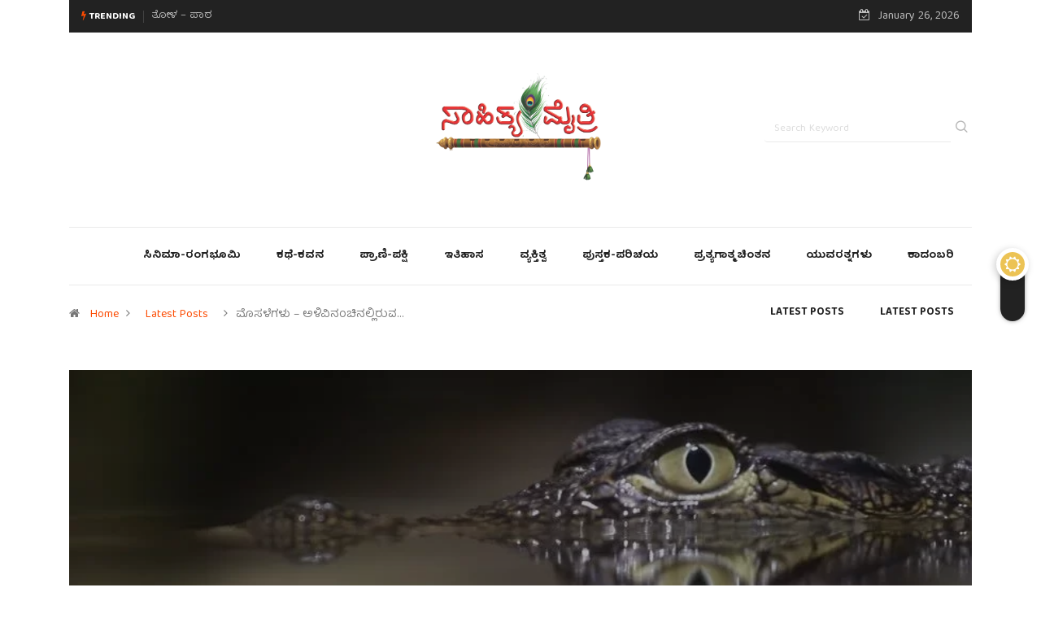

--- FILE ---
content_type: text/html; charset=UTF-8
request_url: https://sahityamaithri.com/%E0%B2%AE%E0%B3%8A%E0%B2%B8%E0%B2%B3%E0%B3%86%E0%B2%97%E0%B2%B3%E0%B3%81-%E0%B2%85%E0%B2%B3%E0%B2%BF%E0%B2%B5%E0%B2%BF%E0%B2%A8%E0%B2%82%E0%B2%9A%E0%B2%BF%E0%B2%A8%E0%B2%B2%E0%B3%8D%E0%B2%B2/
body_size: 24439
content:
<!DOCTYPE html>
  <html lang="en-US" class="" data-skin="light"> 
    <head>
        <meta charset="UTF-8">
        <meta name="viewport" content="width=device-width, initial-scale=1, maximum-scale=1">
		<title>ಮೊಸಳೆಗಳು &#8211; ಅಳಿವಿನಂಚಿನಲ್ಲಿರುವ ಸರೀಸೃಪ &#8211; Sahithyamaithri</title>
		<style type="text/css">
					.heateor_sss_button_instagram span.heateor_sss_svg,a.heateor_sss_instagram span.heateor_sss_svg{background:radial-gradient(circle at 30% 107%,#fdf497 0,#fdf497 5%,#fd5949 45%,#d6249f 60%,#285aeb 90%)}
											.heateor_sss_horizontal_sharing .heateor_sss_svg,.heateor_sss_standard_follow_icons_container .heateor_sss_svg{
							color: #fff;
						border-width: 0px;
			border-style: solid;
			border-color: transparent;
		}
					.heateor_sss_horizontal_sharing .heateorSssTCBackground{
				color:#666;
			}
					.heateor_sss_horizontal_sharing span.heateor_sss_svg:hover,.heateor_sss_standard_follow_icons_container span.heateor_sss_svg:hover{
						border-color: transparent;
		}
		.heateor_sss_vertical_sharing span.heateor_sss_svg,.heateor_sss_floating_follow_icons_container span.heateor_sss_svg{
							color: #fff;
						border-width: 0px;
			border-style: solid;
			border-color: transparent;
		}
				.heateor_sss_vertical_sharing .heateorSssTCBackground{
			color:#666;
		}
						.heateor_sss_vertical_sharing span.heateor_sss_svg:hover,.heateor_sss_floating_follow_icons_container span.heateor_sss_svg:hover{
						border-color: transparent;
		}
						div.heateor_sss_horizontal_sharing svg{height:70%;margin-top:5.25px}div.heateor_sss_horizontal_sharing .heateor_sss_square_count{line-height:6.65px;}
				@media screen and (max-width:783px) {.heateor_sss_vertical_sharing{display:none!important}}		</style>
		<link href="https://fonts.googleapis.com/css?family=Baloo+Tamma+2%3Aregular%2C400%2C700%2C900" rel="stylesheet"><meta name='robots' content='max-image-preview:large' />
		<script type="text/javascript">try{if("undefined"!=typeof localStorage){var digiSkin=localStorage.getItem("digi-skin"),html=document.getElementsByTagName("html")[0].classList,htmlSkin="light";if(html.contains("dark-mode")&&(htmlSkin="dark"),null!=digiSkin&&digiSkin!=htmlSkin){html.add("digi-skin-switch");var digiSkinInverted=!0}"dark"==digiSkin?html.add("dark-mode"):"light"==digiSkin&&html.remove("dark-mode")}}catch(t){console.log(t)}</script>
		<link rel='dns-prefetch' href='//fonts.googleapis.com' />
<link rel="alternate" type="application/rss+xml" title="Sahithyamaithri &raquo; Feed" href="https://sahityamaithri.com/feed/" />
<link rel="alternate" type="application/rss+xml" title="Sahithyamaithri &raquo; Comments Feed" href="https://sahityamaithri.com/comments/feed/" />
<link rel="alternate" type="application/rss+xml" title="Sahithyamaithri &raquo; ಮೊಸಳೆಗಳು &#8211; ಅಳಿವಿನಂಚಿನಲ್ಲಿರುವ ಸರೀಸೃಪ Comments Feed" href="https://sahityamaithri.com/%e0%b2%ae%e0%b3%8a%e0%b2%b8%e0%b2%b3%e0%b3%86%e0%b2%97%e0%b2%b3%e0%b3%81-%e0%b2%85%e0%b2%b3%e0%b2%bf%e0%b2%b5%e0%b2%bf%e0%b2%a8%e0%b2%82%e0%b2%9a%e0%b2%bf%e0%b2%a8%e0%b2%b2%e0%b3%8d%e0%b2%b2/feed/" />
<script type="text/javascript">
/* <![CDATA[ */
window._wpemojiSettings = {"baseUrl":"https:\/\/s.w.org\/images\/core\/emoji\/15.0.3\/72x72\/","ext":".png","svgUrl":"https:\/\/s.w.org\/images\/core\/emoji\/15.0.3\/svg\/","svgExt":".svg","source":{"concatemoji":"https:\/\/sahityamaithri.com\/wp-includes\/js\/wp-emoji-release.min.js?ver=6.5.7"}};
/*! This file is auto-generated */
!function(i,n){var o,s,e;function c(e){try{var t={supportTests:e,timestamp:(new Date).valueOf()};sessionStorage.setItem(o,JSON.stringify(t))}catch(e){}}function p(e,t,n){e.clearRect(0,0,e.canvas.width,e.canvas.height),e.fillText(t,0,0);var t=new Uint32Array(e.getImageData(0,0,e.canvas.width,e.canvas.height).data),r=(e.clearRect(0,0,e.canvas.width,e.canvas.height),e.fillText(n,0,0),new Uint32Array(e.getImageData(0,0,e.canvas.width,e.canvas.height).data));return t.every(function(e,t){return e===r[t]})}function u(e,t,n){switch(t){case"flag":return n(e,"\ud83c\udff3\ufe0f\u200d\u26a7\ufe0f","\ud83c\udff3\ufe0f\u200b\u26a7\ufe0f")?!1:!n(e,"\ud83c\uddfa\ud83c\uddf3","\ud83c\uddfa\u200b\ud83c\uddf3")&&!n(e,"\ud83c\udff4\udb40\udc67\udb40\udc62\udb40\udc65\udb40\udc6e\udb40\udc67\udb40\udc7f","\ud83c\udff4\u200b\udb40\udc67\u200b\udb40\udc62\u200b\udb40\udc65\u200b\udb40\udc6e\u200b\udb40\udc67\u200b\udb40\udc7f");case"emoji":return!n(e,"\ud83d\udc26\u200d\u2b1b","\ud83d\udc26\u200b\u2b1b")}return!1}function f(e,t,n){var r="undefined"!=typeof WorkerGlobalScope&&self instanceof WorkerGlobalScope?new OffscreenCanvas(300,150):i.createElement("canvas"),a=r.getContext("2d",{willReadFrequently:!0}),o=(a.textBaseline="top",a.font="600 32px Arial",{});return e.forEach(function(e){o[e]=t(a,e,n)}),o}function t(e){var t=i.createElement("script");t.src=e,t.defer=!0,i.head.appendChild(t)}"undefined"!=typeof Promise&&(o="wpEmojiSettingsSupports",s=["flag","emoji"],n.supports={everything:!0,everythingExceptFlag:!0},e=new Promise(function(e){i.addEventListener("DOMContentLoaded",e,{once:!0})}),new Promise(function(t){var n=function(){try{var e=JSON.parse(sessionStorage.getItem(o));if("object"==typeof e&&"number"==typeof e.timestamp&&(new Date).valueOf()<e.timestamp+604800&&"object"==typeof e.supportTests)return e.supportTests}catch(e){}return null}();if(!n){if("undefined"!=typeof Worker&&"undefined"!=typeof OffscreenCanvas&&"undefined"!=typeof URL&&URL.createObjectURL&&"undefined"!=typeof Blob)try{var e="postMessage("+f.toString()+"("+[JSON.stringify(s),u.toString(),p.toString()].join(",")+"));",r=new Blob([e],{type:"text/javascript"}),a=new Worker(URL.createObjectURL(r),{name:"wpTestEmojiSupports"});return void(a.onmessage=function(e){c(n=e.data),a.terminate(),t(n)})}catch(e){}c(n=f(s,u,p))}t(n)}).then(function(e){for(var t in e)n.supports[t]=e[t],n.supports.everything=n.supports.everything&&n.supports[t],"flag"!==t&&(n.supports.everythingExceptFlag=n.supports.everythingExceptFlag&&n.supports[t]);n.supports.everythingExceptFlag=n.supports.everythingExceptFlag&&!n.supports.flag,n.DOMReady=!1,n.readyCallback=function(){n.DOMReady=!0}}).then(function(){return e}).then(function(){var e;n.supports.everything||(n.readyCallback(),(e=n.source||{}).concatemoji?t(e.concatemoji):e.wpemoji&&e.twemoji&&(t(e.twemoji),t(e.wpemoji)))}))}((window,document),window._wpemojiSettings);
/* ]]> */
</script>

<style id='wp-emoji-styles-inline-css' type='text/css'>

	img.wp-smiley, img.emoji {
		display: inline !important;
		border: none !important;
		box-shadow: none !important;
		height: 1em !important;
		width: 1em !important;
		margin: 0 0.07em !important;
		vertical-align: -0.1em !important;
		background: none !important;
		padding: 0 !important;
	}
</style>
<link rel='stylesheet' id='wp-block-library-css' href='https://sahityamaithri.com/wp-includes/css/dist/block-library/style.min.css?ver=6.5.7' type='text/css' media='all' />
<style id='wp-block-library-theme-inline-css' type='text/css'>
.wp-block-audio figcaption{color:#555;font-size:13px;text-align:center}.is-dark-theme .wp-block-audio figcaption{color:#ffffffa6}.wp-block-audio{margin:0 0 1em}.wp-block-code{border:1px solid #ccc;border-radius:4px;font-family:Menlo,Consolas,monaco,monospace;padding:.8em 1em}.wp-block-embed figcaption{color:#555;font-size:13px;text-align:center}.is-dark-theme .wp-block-embed figcaption{color:#ffffffa6}.wp-block-embed{margin:0 0 1em}.blocks-gallery-caption{color:#555;font-size:13px;text-align:center}.is-dark-theme .blocks-gallery-caption{color:#ffffffa6}.wp-block-image figcaption{color:#555;font-size:13px;text-align:center}.is-dark-theme .wp-block-image figcaption{color:#ffffffa6}.wp-block-image{margin:0 0 1em}.wp-block-pullquote{border-bottom:4px solid;border-top:4px solid;color:currentColor;margin-bottom:1.75em}.wp-block-pullquote cite,.wp-block-pullquote footer,.wp-block-pullquote__citation{color:currentColor;font-size:.8125em;font-style:normal;text-transform:uppercase}.wp-block-quote{border-left:.25em solid;margin:0 0 1.75em;padding-left:1em}.wp-block-quote cite,.wp-block-quote footer{color:currentColor;font-size:.8125em;font-style:normal;position:relative}.wp-block-quote.has-text-align-right{border-left:none;border-right:.25em solid;padding-left:0;padding-right:1em}.wp-block-quote.has-text-align-center{border:none;padding-left:0}.wp-block-quote.is-large,.wp-block-quote.is-style-large,.wp-block-quote.is-style-plain{border:none}.wp-block-search .wp-block-search__label{font-weight:700}.wp-block-search__button{border:1px solid #ccc;padding:.375em .625em}:where(.wp-block-group.has-background){padding:1.25em 2.375em}.wp-block-separator.has-css-opacity{opacity:.4}.wp-block-separator{border:none;border-bottom:2px solid;margin-left:auto;margin-right:auto}.wp-block-separator.has-alpha-channel-opacity{opacity:1}.wp-block-separator:not(.is-style-wide):not(.is-style-dots){width:100px}.wp-block-separator.has-background:not(.is-style-dots){border-bottom:none;height:1px}.wp-block-separator.has-background:not(.is-style-wide):not(.is-style-dots){height:2px}.wp-block-table{margin:0 0 1em}.wp-block-table td,.wp-block-table th{word-break:normal}.wp-block-table figcaption{color:#555;font-size:13px;text-align:center}.is-dark-theme .wp-block-table figcaption{color:#ffffffa6}.wp-block-video figcaption{color:#555;font-size:13px;text-align:center}.is-dark-theme .wp-block-video figcaption{color:#ffffffa6}.wp-block-video{margin:0 0 1em}.wp-block-template-part.has-background{margin-bottom:0;margin-top:0;padding:1.25em 2.375em}
</style>
<style id='classic-theme-styles-inline-css' type='text/css'>
/*! This file is auto-generated */
.wp-block-button__link{color:#fff;background-color:#32373c;border-radius:9999px;box-shadow:none;text-decoration:none;padding:calc(.667em + 2px) calc(1.333em + 2px);font-size:1.125em}.wp-block-file__button{background:#32373c;color:#fff;text-decoration:none}
</style>
<style id='global-styles-inline-css' type='text/css'>
body{--wp--preset--color--black: #000000;--wp--preset--color--cyan-bluish-gray: #abb8c3;--wp--preset--color--white: #ffffff;--wp--preset--color--pale-pink: #f78da7;--wp--preset--color--vivid-red: #cf2e2e;--wp--preset--color--luminous-vivid-orange: #ff6900;--wp--preset--color--luminous-vivid-amber: #fcb900;--wp--preset--color--light-green-cyan: #7bdcb5;--wp--preset--color--vivid-green-cyan: #00d084;--wp--preset--color--pale-cyan-blue: #8ed1fc;--wp--preset--color--vivid-cyan-blue: #0693e3;--wp--preset--color--vivid-purple: #9b51e0;--wp--preset--gradient--vivid-cyan-blue-to-vivid-purple: linear-gradient(135deg,rgba(6,147,227,1) 0%,rgb(155,81,224) 100%);--wp--preset--gradient--light-green-cyan-to-vivid-green-cyan: linear-gradient(135deg,rgb(122,220,180) 0%,rgb(0,208,130) 100%);--wp--preset--gradient--luminous-vivid-amber-to-luminous-vivid-orange: linear-gradient(135deg,rgba(252,185,0,1) 0%,rgba(255,105,0,1) 100%);--wp--preset--gradient--luminous-vivid-orange-to-vivid-red: linear-gradient(135deg,rgba(255,105,0,1) 0%,rgb(207,46,46) 100%);--wp--preset--gradient--very-light-gray-to-cyan-bluish-gray: linear-gradient(135deg,rgb(238,238,238) 0%,rgb(169,184,195) 100%);--wp--preset--gradient--cool-to-warm-spectrum: linear-gradient(135deg,rgb(74,234,220) 0%,rgb(151,120,209) 20%,rgb(207,42,186) 40%,rgb(238,44,130) 60%,rgb(251,105,98) 80%,rgb(254,248,76) 100%);--wp--preset--gradient--blush-light-purple: linear-gradient(135deg,rgb(255,206,236) 0%,rgb(152,150,240) 100%);--wp--preset--gradient--blush-bordeaux: linear-gradient(135deg,rgb(254,205,165) 0%,rgb(254,45,45) 50%,rgb(107,0,62) 100%);--wp--preset--gradient--luminous-dusk: linear-gradient(135deg,rgb(255,203,112) 0%,rgb(199,81,192) 50%,rgb(65,88,208) 100%);--wp--preset--gradient--pale-ocean: linear-gradient(135deg,rgb(255,245,203) 0%,rgb(182,227,212) 50%,rgb(51,167,181) 100%);--wp--preset--gradient--electric-grass: linear-gradient(135deg,rgb(202,248,128) 0%,rgb(113,206,126) 100%);--wp--preset--gradient--midnight: linear-gradient(135deg,rgb(2,3,129) 0%,rgb(40,116,252) 100%);--wp--preset--font-size--small: 13px;--wp--preset--font-size--medium: 20px;--wp--preset--font-size--large: 36px;--wp--preset--font-size--x-large: 42px;--wp--preset--spacing--20: 0.44rem;--wp--preset--spacing--30: 0.67rem;--wp--preset--spacing--40: 1rem;--wp--preset--spacing--50: 1.5rem;--wp--preset--spacing--60: 2.25rem;--wp--preset--spacing--70: 3.38rem;--wp--preset--spacing--80: 5.06rem;--wp--preset--shadow--natural: 6px 6px 9px rgba(0, 0, 0, 0.2);--wp--preset--shadow--deep: 12px 12px 50px rgba(0, 0, 0, 0.4);--wp--preset--shadow--sharp: 6px 6px 0px rgba(0, 0, 0, 0.2);--wp--preset--shadow--outlined: 6px 6px 0px -3px rgba(255, 255, 255, 1), 6px 6px rgba(0, 0, 0, 1);--wp--preset--shadow--crisp: 6px 6px 0px rgba(0, 0, 0, 1);}:where(.is-layout-flex){gap: 0.5em;}:where(.is-layout-grid){gap: 0.5em;}body .is-layout-flex{display: flex;}body .is-layout-flex{flex-wrap: wrap;align-items: center;}body .is-layout-flex > *{margin: 0;}body .is-layout-grid{display: grid;}body .is-layout-grid > *{margin: 0;}:where(.wp-block-columns.is-layout-flex){gap: 2em;}:where(.wp-block-columns.is-layout-grid){gap: 2em;}:where(.wp-block-post-template.is-layout-flex){gap: 1.25em;}:where(.wp-block-post-template.is-layout-grid){gap: 1.25em;}.has-black-color{color: var(--wp--preset--color--black) !important;}.has-cyan-bluish-gray-color{color: var(--wp--preset--color--cyan-bluish-gray) !important;}.has-white-color{color: var(--wp--preset--color--white) !important;}.has-pale-pink-color{color: var(--wp--preset--color--pale-pink) !important;}.has-vivid-red-color{color: var(--wp--preset--color--vivid-red) !important;}.has-luminous-vivid-orange-color{color: var(--wp--preset--color--luminous-vivid-orange) !important;}.has-luminous-vivid-amber-color{color: var(--wp--preset--color--luminous-vivid-amber) !important;}.has-light-green-cyan-color{color: var(--wp--preset--color--light-green-cyan) !important;}.has-vivid-green-cyan-color{color: var(--wp--preset--color--vivid-green-cyan) !important;}.has-pale-cyan-blue-color{color: var(--wp--preset--color--pale-cyan-blue) !important;}.has-vivid-cyan-blue-color{color: var(--wp--preset--color--vivid-cyan-blue) !important;}.has-vivid-purple-color{color: var(--wp--preset--color--vivid-purple) !important;}.has-black-background-color{background-color: var(--wp--preset--color--black) !important;}.has-cyan-bluish-gray-background-color{background-color: var(--wp--preset--color--cyan-bluish-gray) !important;}.has-white-background-color{background-color: var(--wp--preset--color--white) !important;}.has-pale-pink-background-color{background-color: var(--wp--preset--color--pale-pink) !important;}.has-vivid-red-background-color{background-color: var(--wp--preset--color--vivid-red) !important;}.has-luminous-vivid-orange-background-color{background-color: var(--wp--preset--color--luminous-vivid-orange) !important;}.has-luminous-vivid-amber-background-color{background-color: var(--wp--preset--color--luminous-vivid-amber) !important;}.has-light-green-cyan-background-color{background-color: var(--wp--preset--color--light-green-cyan) !important;}.has-vivid-green-cyan-background-color{background-color: var(--wp--preset--color--vivid-green-cyan) !important;}.has-pale-cyan-blue-background-color{background-color: var(--wp--preset--color--pale-cyan-blue) !important;}.has-vivid-cyan-blue-background-color{background-color: var(--wp--preset--color--vivid-cyan-blue) !important;}.has-vivid-purple-background-color{background-color: var(--wp--preset--color--vivid-purple) !important;}.has-black-border-color{border-color: var(--wp--preset--color--black) !important;}.has-cyan-bluish-gray-border-color{border-color: var(--wp--preset--color--cyan-bluish-gray) !important;}.has-white-border-color{border-color: var(--wp--preset--color--white) !important;}.has-pale-pink-border-color{border-color: var(--wp--preset--color--pale-pink) !important;}.has-vivid-red-border-color{border-color: var(--wp--preset--color--vivid-red) !important;}.has-luminous-vivid-orange-border-color{border-color: var(--wp--preset--color--luminous-vivid-orange) !important;}.has-luminous-vivid-amber-border-color{border-color: var(--wp--preset--color--luminous-vivid-amber) !important;}.has-light-green-cyan-border-color{border-color: var(--wp--preset--color--light-green-cyan) !important;}.has-vivid-green-cyan-border-color{border-color: var(--wp--preset--color--vivid-green-cyan) !important;}.has-pale-cyan-blue-border-color{border-color: var(--wp--preset--color--pale-cyan-blue) !important;}.has-vivid-cyan-blue-border-color{border-color: var(--wp--preset--color--vivid-cyan-blue) !important;}.has-vivid-purple-border-color{border-color: var(--wp--preset--color--vivid-purple) !important;}.has-vivid-cyan-blue-to-vivid-purple-gradient-background{background: var(--wp--preset--gradient--vivid-cyan-blue-to-vivid-purple) !important;}.has-light-green-cyan-to-vivid-green-cyan-gradient-background{background: var(--wp--preset--gradient--light-green-cyan-to-vivid-green-cyan) !important;}.has-luminous-vivid-amber-to-luminous-vivid-orange-gradient-background{background: var(--wp--preset--gradient--luminous-vivid-amber-to-luminous-vivid-orange) !important;}.has-luminous-vivid-orange-to-vivid-red-gradient-background{background: var(--wp--preset--gradient--luminous-vivid-orange-to-vivid-red) !important;}.has-very-light-gray-to-cyan-bluish-gray-gradient-background{background: var(--wp--preset--gradient--very-light-gray-to-cyan-bluish-gray) !important;}.has-cool-to-warm-spectrum-gradient-background{background: var(--wp--preset--gradient--cool-to-warm-spectrum) !important;}.has-blush-light-purple-gradient-background{background: var(--wp--preset--gradient--blush-light-purple) !important;}.has-blush-bordeaux-gradient-background{background: var(--wp--preset--gradient--blush-bordeaux) !important;}.has-luminous-dusk-gradient-background{background: var(--wp--preset--gradient--luminous-dusk) !important;}.has-pale-ocean-gradient-background{background: var(--wp--preset--gradient--pale-ocean) !important;}.has-electric-grass-gradient-background{background: var(--wp--preset--gradient--electric-grass) !important;}.has-midnight-gradient-background{background: var(--wp--preset--gradient--midnight) !important;}.has-small-font-size{font-size: var(--wp--preset--font-size--small) !important;}.has-medium-font-size{font-size: var(--wp--preset--font-size--medium) !important;}.has-large-font-size{font-size: var(--wp--preset--font-size--large) !important;}.has-x-large-font-size{font-size: var(--wp--preset--font-size--x-large) !important;}
.wp-block-navigation a:where(:not(.wp-element-button)){color: inherit;}
:where(.wp-block-post-template.is-layout-flex){gap: 1.25em;}:where(.wp-block-post-template.is-layout-grid){gap: 1.25em;}
:where(.wp-block-columns.is-layout-flex){gap: 2em;}:where(.wp-block-columns.is-layout-grid){gap: 2em;}
.wp-block-pullquote{font-size: 1.5em;line-height: 1.6;}
</style>
<link rel='stylesheet' id='fontawesome-five-css-css' href='https://sahityamaithri.com/wp-content/plugins/accesspress-social-counter/css/fontawesome-all.css?ver=1.9.2' type='text/css' media='all' />
<link rel='stylesheet' id='apsc-frontend-css-css' href='https://sahityamaithri.com/wp-content/plugins/accesspress-social-counter/css/frontend.css?ver=1.9.2' type='text/css' media='all' />
<link rel='stylesheet' id='contact-form-7-css' href='https://sahityamaithri.com/wp-content/plugins/contact-form-7/includes/css/styles.css?ver=5.7.7' type='text/css' media='all' />
<link rel='stylesheet' id='dashicons-css' href='https://sahityamaithri.com/wp-includes/css/dashicons.min.css?ver=6.5.7' type='text/css' media='all' />
<link rel='stylesheet' id='post-views-counter-frontend-css' href='https://sahityamaithri.com/wp-content/plugins/post-views-counter/css/frontend.css?ver=1.3.11' type='text/css' media='all' />
<link rel='stylesheet' id='wur_content_css-css' href='https://sahityamaithri.com/wp-content/plugins/wp-ultimate-review/assets/public/css/content-page.css?ver=2.2.0' type='text/css' media='all' />
<link rel='stylesheet' id='elementor-icons-ekiticons-css' href='https://sahityamaithri.com/wp-content/plugins/elementskit-lite/modules/elementskit-icon-pack/assets/css/ekiticons.css?ver=2.9.0' type='text/css' media='all' />
<link rel='stylesheet' id='heateor_sss_frontend_css-css' href='https://sahityamaithri.com/wp-content/plugins/sassy-social-share/public/css/sassy-social-share-public.css?ver=3.3.52' type='text/css' media='all' />
<link rel='stylesheet' id='digiqole-fonts-css' href='https://fonts.googleapis.com/css?family=Barlow%3A300%2C300i%2C400%2C400i%2C500%2C500i%2C600%2C600i%2C700%2C700i%2C800%2C800i%2C900%2C900i%7CRoboto%3A300%2C300i%2C400%2C400i%2C500%2C500i%2C700%2C700i%2C900%2C900i&#038;ver=1.4.9' type='text/css' media='all' />
<link rel='stylesheet' id='bootstrap-css' href='https://sahityamaithri.com/wp-content/themes/digiqole/assets/css/bootstrap.min.css?ver=1.4.9' type='text/css' media='all' />
<link rel='stylesheet' id='font-awesome-css' href='https://sahityamaithri.com/wp-content/plugins/elementor/assets/lib/font-awesome/css/font-awesome.min.css?ver=4.7.0' type='text/css' media='all' />
<link rel='stylesheet' id='icon-font-css' href='https://sahityamaithri.com/wp-content/themes/digiqole/assets/css/icon-font.css?ver=1.4.9' type='text/css' media='all' />
<link rel='stylesheet' id='animate-css' href='https://sahityamaithri.com/wp-content/themes/digiqole/assets/css/animate.css?ver=1.4.9' type='text/css' media='all' />
<link rel='stylesheet' id='magnific-popup-css' href='https://sahityamaithri.com/wp-content/themes/digiqole/assets/css/magnific-popup.css?ver=1.4.9' type='text/css' media='all' />
<link rel='stylesheet' id='owl-carousel-min-css' href='https://sahityamaithri.com/wp-content/themes/digiqole/assets/css/owl.carousel.min.css?ver=1.4.9' type='text/css' media='all' />
<link rel='stylesheet' id='owl-theme-default-css' href='https://sahityamaithri.com/wp-content/themes/digiqole/assets/css/owl.theme.default.min.css?ver=1.4.9' type='text/css' media='all' />
<link rel='stylesheet' id='jquery-mCustomScrollbar-css' href='https://sahityamaithri.com/wp-content/themes/digiqole/assets/css/jquery.mCustomScrollbar.css?ver=1.4.9' type='text/css' media='all' />
<link rel='stylesheet' id='digiqole-woocommerce-css' href='https://sahityamaithri.com/wp-content/themes/digiqole/assets/css/woocommerce.css?ver=1.4.9' type='text/css' media='all' />
<link rel='stylesheet' id='digiqole-blog-css' href='https://sahityamaithri.com/wp-content/themes/digiqole/assets/css/blog.css?ver=1.4.9' type='text/css' media='all' />
<link rel='stylesheet' id='digiqole-print-css' href='https://sahityamaithri.com/wp-content/themes/digiqole/assets/css/print.css?ver=1.4.9' type='text/css' media='print' />
<link rel='stylesheet' id='digiqole-gutenberg-custom-css' href='https://sahityamaithri.com/wp-content/themes/digiqole/assets/css/gutenberg-custom.css?ver=1.4.9' type='text/css' media='all' />
<link rel='stylesheet' id='digiqole-master-css' href='https://sahityamaithri.com/wp-content/themes/digiqole/assets/css/master.css?ver=1.4.9' type='text/css' media='all' />
<style id='digiqole-master-inline-css' type='text/css'>
.progress-bar{ background-color : #000}
        body{ font-family:"Baloo Tamma 2";font-size:14px; }
        .body-box-layout{ 
            background-image:url(//artworkscentral.in/sahithya/wp-content/uploads/2020/07/bg_image.png);;
            background-repeat: no-repeat;
            background-position: center;
            background-size: cover;
            background-attachment: fixed;
         }
        body,
        .post-navigation .post-previous a p, .post-navigation .post-next a p,
        .dark-mode .blog-single .post-meta li,
        .dark-mode .wp-block-quote p,
        .dark-mode .wp-block-quote::before,
        .dark-mode .wp-block-quote cite,
        .dark-mode .view-review-list .xs-review-date,
        .dark-mode .view-review-list .xs-reviewer-author,
        .dark-mode .breadcrumb li,
        .dark-mode .post-meta span,
        .dark-mode .post-meta span a,
        .dark-mode .tranding-bg-white .tranding-bar .trending-slide-bg.trending-slide .post-title a,
        .dark-mode .blog-single .post-meta li.post-author a{
           color:  #333333;
        }
        h1, h2, h3, h4, h5, h6,
        .post-title,
        .post-navigation span,
        .post-title a,
        .dark-mode .error-page .error-code,
        .dark-mode.archive .entry-blog-summery .readmore-btn,
        .dark-mode .entry-blog-summery.ts-post .readmore-btn,
        .dark-mode .apsc-icons-wrapper.apsc-theme-2 .apsc-each-profile a,
        .dark-mode .ts-author-content .comment a{
            color:  #222222;
        }


     .dark-mode .apsc-icons-wrapper.apsc-theme-2 .apsc-each-profile a{
        color: #222222 !important;
        }
        .dark-mode .blog-single .post .post-body{
            background: transparent;
        }




        h1,h2{
            font-family:"Baloo Tamma 2";font-weight:regular;
        }
        h3{ 
            font-family:"Baloo Tamma 2";font-weight:regular; 
        }

        h4{ 
            font-family:"Baloo Tamma 2";font-weight:regular;
        }

        a,  .entry-header .entry-title a:hover, .sidebar ul li a:hover{
            color: #fc4a00;
            transition: all ease 500ms;
        }
      
        .btn-primary:hover,
        .switch__background,
        .switch__mouth,
        .switch__eye-left,
        .switch__eye-right{
         background: #e74907;
         border-color: #e74907;;
        }
        .tag-lists a:hover, .tagcloud a:hover,
        .owl-carousel .owl-dots .owl-dot.active span{
            border-color: #fc4a00;;
        }
        blockquote.wp-block-quote, .wp-block-quote, .wp-block-quote:not(.is-large):not(.is-style-large), .wp-block-pullquote blockquote,
         blockquote.wp-block-pullquote, .wp-block-quote.is-large, .wp-block-quote.is-style-large{
            border-left-color: #fc4a00;;
        }

        
        .post .post-footer .readmore,
        .post .post-media .video-link-btn a,
        .post-list-item .recen-tab-menu.nav-tabs li a:before, 
        .post-list-item .recen-tab-menu.nav-tabs li a:after,
        .blog-single .xs-review-box .xs-review .xs-btn:hover,
        .blog-single .tag-lists span,
        .tag-lists a:hover, .tagcloud a:hover,
        .heading-style3 .block-title .title-angle-shap:before, 
        .heading-style3 .block-title .title-angle-shap:after,
         .heading-style3 .widget-title .title-angle-shap:before, 
         .heading-style3 .widget-title .title-angle-shap:after, 
         .sidebar .widget .block-title .title-angle-shap:before,
          .sidebar .widget .block-title .title-angle-shap:after, 
          .sidebar .widget .widget-title .title-angle-shap:before, 
        .sidebar .widget .widget-title .title-angle-shap:after,
        .pagination li.active a, .pagination li:hover a,
        .owl-carousel .owl-dots .owl-dot.active span,
        .header .navbar-light .ekit-wid-con .digiqole-elementskit-menu
         .elementskit-navbar-nav > li.active > a:before,
         .trending-light .tranding-bar .trending-slide .trending-title,
        .post-list-item .post-thumb .tab-post-count, .post-list-item .post-thumb .post-index,
        .woocommerce ul.products li.product .button,.woocommerce ul.products li.product .added_to_cart,
        .woocommerce nav.woocommerce-pagination ul li a:focus, .woocommerce nav.woocommerce-pagination ul li a:hover, .woocommerce nav.woocommerce-pagination ul li span.current,
        .woocommerce #respond input#submit.alt, .woocommerce a.button.alt, .woocommerce button.button.alt, .woocommerce input.button.alt,.sponsor-web-link a:hover i, .woocommerce .widget_price_filter .ui-slider .ui-slider-range,
        .woocommerce span.onsale,
        .not-found .input-group-btn,
        .btn,
        .BackTo,
        .sidebar .widget.widget_search .input-group-btn,
        .woocommerce ul.products li.product .added_to_cart:hover, .woocommerce #respond input#submit.alt:hover, .woocommerce a.button.alt:hover, .woocommerce button.button.alt:hover, 
        .footer-social ul li a,
        .digiqole-video-post .video-item .post-video .ts-play-btn,
        .blog-single .post-meta .social-share i.fa-share,
        .woocommerce input.button.alt:hover,
        .woocommerce .widget_price_filter .ui-slider .ui-slider-handle,
        #preloader{
            background: #fc4a00;
        }
        .owl-carousel.owl-loaded .owl-nav .owl-next.disabled, 
        .owl-carousel.owl-loaded .owl-nav .owl-prev.disabled,
        .ts-about-image-wrapper.owl-carousel.owl-theme .owl-nav [class*=owl-]:hover{
            background: #fc4a00 !important;

        }

        .ts-footer .recent-posts-widget .post-content .post-title a:hover,
        .post-list-item .recen-tab-menu.nav-tabs li a.active,
        .ts-footer .footer-left-widget .footer-social li a:hover,
         .ts-footer .footer-widget .footer-social li a:hover,
         .heading-style3 .block-title, .heading-style3 .widget-title,
         .topbar.topbar-gray .tranding-bg-white .tranding-bar .trending-slide-bg .trending-title i,
         .sidebar .widget .block-title, .sidebar .widget .widget-title,
         .header .navbar-light .ekit-wid-con .digiqole-elementskit-menu .elementskit-navbar-nav .dropdown-item.active,
         .header .navbar-light .ekit-wid-con .digiqole-elementskit-menu .elementskit-navbar-nav li a:hover,
         .social-links li a:hover,
         .post-title a:hover,
         .video-tab-list .post-tab-list li a.active h4.post-title, .video-tab-list .post-tab-list li a:hover h4.post-title,
         .featured-tab-item .nav-tabs .nav-link.active .tab-head > span.tab-text-title,
         .woocommerce ul.products li.product .price, 
         .woocommerce ul.products li.product .woocommerce-loop-product__title:hover{
            color: #fc4a00;
        }

        

       
      
        
            .logo img{
                max-width: 230px;
            }
        
     
            .header .navbar-light .navbar-nav li ul.dropdown-menu li a,
            .header .navbar-light .ekit-wid-con .digiqole-elementskit-menu .elementskit-navbar-nav li ul li a,
            .header .navbar-light .ekit-wid-con .digiqole-elementskit-menu .elementskit-navbar-nav li .elementskit-dropdown li a{
                   color: ;
                   font-size: 12px;
                }
            
     
            .header .navbar-light .elementskit-menu-hamburger,
            .header .navbar-light .navbar-toggler-icon {
                    background: #1e73be;
                    border-color: #1e73be;
                }
            
            .header-gradient-area .navbar-light .ekit-wid-con .digiqole-elementskit-menu .elementskit-navbar-nav > li > a,
            .header.header-gradient .navbar-light .ekit-wid-con .digiqole-elementskit-menu .elementskit-navbar-nav > li > a,
            .header .navbar-light .ekit-wid-con .digiqole-elementskit-menu .elementskit-navbar-nav > li > a,
            .header .navbar-light .nav-search-area a,
            .header-gradient .navbar-light .social-links li a,
            .header .navbar-light .navbar-nav > li > a,
            .header-gradient .navbar-light .nav-search-area .header-search-icon a{
                font-family:"Baloo Tamma 2";font-weight:regular;
                }
            .ts-footer{
            padding-top:70px;
            padding-bottom:20px;
         }
      body,
      .dark-mode .ts-author-media,
      .dark-mode .ts-author-content::before,
      .dark-mode .ts-author-content::after,
      .dark-mode .post-layout-style4 .post-single .entry-header{
         background-color: #fff;
      }
     
      .ts-footer{
          background-color: ##222222;
          background-repeat:no-repeat;
          background-size: cover;
          
          
      }
      .newsletter-form span,
      .ts-footer .widget-title span{
        background-color: ##222222;
      }

      .ts-footer-classic .widget-title,
      .ts-footer-classic h3,
      .ts-footer-classic h4,
      .ts-footer .widget-title,
      .ts-footer-classic .contact h3{
          color: #ffff;
      }
      .ts-footer p,
      .ts-footer .list-arrow li a,
      .ts-footer .menu li a,
      .ts-footer .service-time li,
      .ts-footer .list-arrow li::before, 
      .ts-footer .footer-info li,
      .ts-footer .footer-left-widget .footer-social li a, .ts-footer .footer-widget .footer-social li a,
      .ts-footer .footer-left-widget p, .ts-footer .footer-widget p,
      .ts-footer .recent-posts-widget .post-content .post-title a,
      .ts-footer .menu li::before{
        color: #ffff;
      }

     
     
      .copy-right .copyright-text p{
         color: #fff;
      }
      
</style>
<link rel='stylesheet' id='ekit-widget-styles-css' href='https://sahityamaithri.com/wp-content/plugins/elementskit-lite/widgets/init/assets/css/widget-styles.css?ver=2.9.0' type='text/css' media='all' />
<link rel='stylesheet' id='ekit-responsive-css' href='https://sahityamaithri.com/wp-content/plugins/elementskit-lite/widgets/init/assets/css/responsive.css?ver=2.9.0' type='text/css' media='all' />
<script type="text/javascript" src="https://sahityamaithri.com/wp-includes/js/jquery/jquery.min.js?ver=3.7.1" id="jquery-core-js"></script>
<script type="text/javascript" src="https://sahityamaithri.com/wp-includes/js/jquery/jquery-migrate.min.js?ver=3.4.1" id="jquery-migrate-js"></script>
<script type="text/javascript" src="https://sahityamaithri.com/wp-content/plugins/wp-ultimate-review/assets/public/script/content-page.js?ver=2.2.0" id="wur_review_content_script-js"></script>
<link rel="https://api.w.org/" href="https://sahityamaithri.com/wp-json/" /><link rel="alternate" type="application/json" href="https://sahityamaithri.com/wp-json/wp/v2/posts/8691" /><link rel="EditURI" type="application/rsd+xml" title="RSD" href="https://sahityamaithri.com/xmlrpc.php?rsd" />
<meta name="generator" content="WordPress 6.5.7" />
<link rel="canonical" href="https://sahityamaithri.com/%e0%b2%ae%e0%b3%8a%e0%b2%b8%e0%b2%b3%e0%b3%86%e0%b2%97%e0%b2%b3%e0%b3%81-%e0%b2%85%e0%b2%b3%e0%b2%bf%e0%b2%b5%e0%b2%bf%e0%b2%a8%e0%b2%82%e0%b2%9a%e0%b2%bf%e0%b2%a8%e0%b2%b2%e0%b3%8d%e0%b2%b2/" />
<link rel='shortlink' href='https://sahityamaithri.com/?p=8691' />
<link rel="alternate" type="application/json+oembed" href="https://sahityamaithri.com/wp-json/oembed/1.0/embed?url=https%3A%2F%2Fsahityamaithri.com%2F%25e0%25b2%25ae%25e0%25b3%258a%25e0%25b2%25b8%25e0%25b2%25b3%25e0%25b3%2586%25e0%25b2%2597%25e0%25b2%25b3%25e0%25b3%2581-%25e0%25b2%2585%25e0%25b2%25b3%25e0%25b2%25bf%25e0%25b2%25b5%25e0%25b2%25bf%25e0%25b2%25a8%25e0%25b2%2582%25e0%25b2%259a%25e0%25b2%25bf%25e0%25b2%25a8%25e0%25b2%25b2%25e0%25b3%258d%25e0%25b2%25b2%2F" />
<link rel="alternate" type="text/xml+oembed" href="https://sahityamaithri.com/wp-json/oembed/1.0/embed?url=https%3A%2F%2Fsahityamaithri.com%2F%25e0%25b2%25ae%25e0%25b3%258a%25e0%25b2%25b8%25e0%25b2%25b3%25e0%25b3%2586%25e0%25b2%2597%25e0%25b2%25b3%25e0%25b3%2581-%25e0%25b2%2585%25e0%25b2%25b3%25e0%25b2%25bf%25e0%25b2%25b5%25e0%25b2%25bf%25e0%25b2%25a8%25e0%25b2%2582%25e0%25b2%259a%25e0%25b2%25bf%25e0%25b2%25a8%25e0%25b2%25b2%25e0%25b3%258d%25e0%25b2%25b2%2F&#038;format=xml" />
          <meta name="description" content="ಮೊಸಳೆಗಳು &#8211; ಅಳಿವಿನಂಚಿನಲ್ಲಿರುವ ಸರೀಸೃಪ">
          <meta property="og:title" content="ಮೊಸಳೆಗಳು &#8211; ಅಳಿವಿನಂಚಿನಲ್ಲಿರುವ ಸರೀಸೃಪ">
          <meta property="og:description" content="ಮೊಸಳೆಗಳು &#8211; Crocodile ಸರೀಸೃಪ ವರ್ಗಕ್ಕೆ ಸೇರಿದ ಮೊಸಳೆಗಳು ಶೀತ ರಕ್ತ ಪ್ರಾಣಿಗಳು, ಪ್ರಸ್ತುತ ಭೂಮಿ ಮೇಲಿನ ಅತಿ ದೊಡ್ಡ ಸರೀಸೃಪ ಜುರಾಸಿಕ್ ಯುಗದಲ್ಲಿ ಭೂಮಿಯನ್ನು ಆಳಿದ ಡೈನೋಸಾರ್ ಗಳ ಸಂಬಂಧಿಗಳು, ಸುಮಾರು ೧೭೦ ಮಿಲಿಯನ್ ವರ್ಷಗಳಿಂದ ಅಷ್ಟೊಂದು ಬದಲಾವಣೆ ಹೊಂದದೆ ಭೂಮಿಯ ಬೆಚ್ಚಗಿನ ಮತ್ತು ಉಷ್ಣ ಹವಾಮಾನದ ವಲಯಗಳಲ್ಲಿ ವಿತರಣೆಗೊಂಡಿವೆ. ಜಲವಾಸಿಗಳಾದ ಇವು ಆಹಾರದ ವೇಳೆಯನ್ನು ಬಿಟ್ಟು ಇನ್ನುಳಿದ ಸಮಯದಲ್ಲಿ ಬಿಸಿಲು ಕಾಯಿಸಲು ಭೂಮಿಗೆ ಬರುತ್ತವೆ, ಜಾಲ ಪಾದಗಳನ್ನು ಹೊಂದಿ ಶರೀರ ಈಜುವುದಕ್ಕೆ ಮಾರ್ಪಾಡಾಗಿದೆ, ಬಾಲವು [&hellip;]">
          <meta property="og:image" content="https://sahityamaithri.com/wp-content/uploads/2022/07/1-850x480.webp"/>
          <meta property="og:url" content="https://sahityamaithri.com/%e0%b2%ae%e0%b3%8a%e0%b2%b8%e0%b2%b3%e0%b3%86%e0%b2%97%e0%b2%b3%e0%b3%81-%e0%b2%85%e0%b2%b3%e0%b2%bf%e0%b2%b5%e0%b2%bf%e0%b2%a8%e0%b2%82%e0%b2%9a%e0%b2%bf%e0%b2%a8%e0%b2%b2%e0%b3%8d%e0%b2%b2/">
          
               <div class="color_swicher change-mode">
            <div class="switch_container">
                <i class="fa fa-sun"></i>
                <i class="fa fa-moon"></i>
            </div>
        </div>

    
		<style>
			#wp-admin-bar-pvc-post-views .pvc-graph-container { padding-top: 6px; padding-bottom: 6px; position: relative; display: block; height: 100%; box-sizing: border-box; }
			#wp-admin-bar-pvc-post-views .pvc-line-graph {
				display: inline-block;
				width: 1px;
				margin-right: 1px;
				background-color: #ccc;
				vertical-align: baseline;
			}
			#wp-admin-bar-pvc-post-views .pvc-line-graph:hover { background-color: #eee; }
			#wp-admin-bar-pvc-post-views .pvc-line-graph-0 { height: 1% }
			#wp-admin-bar-pvc-post-views .pvc-line-graph-1 { height: 5% }
			#wp-admin-bar-pvc-post-views .pvc-line-graph-2 { height: 10% }
			#wp-admin-bar-pvc-post-views .pvc-line-graph-3 { height: 15% }
			#wp-admin-bar-pvc-post-views .pvc-line-graph-4 { height: 20% }
			#wp-admin-bar-pvc-post-views .pvc-line-graph-5 { height: 25% }
			#wp-admin-bar-pvc-post-views .pvc-line-graph-6 { height: 30% }
			#wp-admin-bar-pvc-post-views .pvc-line-graph-7 { height: 35% }
			#wp-admin-bar-pvc-post-views .pvc-line-graph-8 { height: 40% }
			#wp-admin-bar-pvc-post-views .pvc-line-graph-9 { height: 45% }
			#wp-admin-bar-pvc-post-views .pvc-line-graph-10 { height: 50% }
			#wp-admin-bar-pvc-post-views .pvc-line-graph-11 { height: 55% }
			#wp-admin-bar-pvc-post-views .pvc-line-graph-12 { height: 60% }
			#wp-admin-bar-pvc-post-views .pvc-line-graph-13 { height: 65% }
			#wp-admin-bar-pvc-post-views .pvc-line-graph-14 { height: 70% }
			#wp-admin-bar-pvc-post-views .pvc-line-graph-15 { height: 75% }
			#wp-admin-bar-pvc-post-views .pvc-line-graph-16 { height: 80% }
			#wp-admin-bar-pvc-post-views .pvc-line-graph-17 { height: 85% }
			#wp-admin-bar-pvc-post-views .pvc-line-graph-18 { height: 90% }
			#wp-admin-bar-pvc-post-views .pvc-line-graph-19 { height: 95% }
			#wp-admin-bar-pvc-post-views .pvc-line-graph-20 { height: 100% }
		</style><link rel="icon" href="https://sahityamaithri.com/wp-content/uploads/2023/01/cropped-Logo-New1-32x32.jpg" sizes="32x32" />
<link rel="icon" href="https://sahityamaithri.com/wp-content/uploads/2023/01/cropped-Logo-New1-192x192.jpg" sizes="192x192" />
<link rel="apple-touch-icon" href="https://sahityamaithri.com/wp-content/uploads/2023/01/cropped-Logo-New1-180x180.jpg" />
<meta name="msapplication-TileImage" content="https://sahityamaithri.com/wp-content/uploads/2023/01/cropped-Logo-New1-270x270.jpg" />
    </head>
    <body class="post-template-default single single-post postid-8691 single-format-standard wp-custom-logo sidebar-active elementor-default elementor-kit-3206" >

    
     
       
      
        
         <div data-posttypecls="digiqole-single-post" class="digiqole_progress_container progress-container">
            <span class="progress-bar"></span>
         </div>
      
   
    


 
      <div class="body-inner-content">
      
       <div class="topbar topbar-dark">
   <div class="container">
      <div class="row top-dark-info">
         <div class="col-md-7 col-lg-8">
            <div class="tranding-bg-dark xs-center">
               
   <div class="tranding-bar">
				<div id="tredingcarousel" class="trending-slide carousel slide trending-slide-bg" data-ride="carousel">
											<p class="trending-title"><i class="fa fa-bolt"></i> Trending</p>
										<div class="carousel-inner">
																				<div class="carousel-item active">
															<div class="post-content">
									<p class="post-title title-small"><a href="https://sahityamaithri.com/%e0%b2%a4%e0%b3%8b%e0%b2%b3-%e0%b2%aa%e0%b2%be%e0%b2%a0/">ತೋಳ &#8211; ಪಾಠ</a></p>
								</div><!--/.most-view-item-content -->
							</div><!--/.carousel-item -->
																				<div class="carousel-item">
															<div class="post-content">
									<p class="post-title title-small"><a href="https://sahityamaithri.com/%e0%b2%b8%e0%b2%a8%e0%b3%8d%e0%b2%ae%e0%b2%be%e0%b2%b0%e0%b3%8d%e0%b2%97%e0%b2%a6-%e0%b2%a6%e0%b3%81%e0%b2%82%e0%b2%ac%e0%b2%bf-%e0%b2%95%e0%b2%b5%e0%b2%a8-%e0%b2%b8%e0%b2%82%e0%b2%95%e0%b2%b2/">ಸನ್ಮಾರ್ಗದ ದುಂಬಿ &#8211; ಕವನ ಸಂಕಲನ ಬಿಡುಗಡೆ</a></p>
								</div><!--/.most-view-item-content -->
							</div><!--/.carousel-item -->
																				<div class="carousel-item">
															<div class="post-content">
									<p class="post-title title-small"><a href="https://sahityamaithri.com/%e0%b2%b8%e0%b2%82%e0%b2%95%e0%b3%8d%e0%b2%b0%e0%b2%be%e0%b2%82%e0%b2%a4%e0%b2%bf%e0%b2%af-%e0%b2%b8%e0%b2%a1%e0%b2%97%e0%b2%b0/">ಸಂಕ್ರಾಂತಿಯ ಸಡಗರ</a></p>
								</div><!--/.most-view-item-content -->
							</div><!--/.carousel-item -->
																				<div class="carousel-item">
															<div class="post-content">
									<p class="post-title title-small"><a href="https://sahityamaithri.com/%e0%b2%95%e0%b3%8a%e0%b2%ac%e0%b2%be%e0%b2%b2%e0%b3%8d%e0%b2%9f%e0%b3%8d-%e0%b2%ad%e0%b2%be%e0%b2%b5-%e0%b2%ac%e0%b2%a3%e0%b3%8d%e0%b2%a3-%e0%b2%a7%e0%b2%be%e0%b2%b0%e0%b3%86/">ಕೊಬಾಲ್ಟ್ ಭಾವ ಬಣ್ಣ ಧಾರೆ</a></p>
								</div><!--/.most-view-item-content -->
							</div><!--/.carousel-item -->
																				<div class="carousel-item">
															<div class="post-content">
									<p class="post-title title-small"><a href="https://sahityamaithri.com/%e0%b2%8e%e0%b2%b2%e0%b3%8d%e0%b2%b2%e0%b2%b0%e0%b3%8a%e0%b2%b3%e0%b2%97%e0%b3%8a%e0%b2%82%e0%b2%a6%e0%b2%be%e0%b2%97%e0%b3%81-%e0%b2%ae%e0%b2%95%e0%b3%8d%e0%b2%95%e0%b2%b3%e0%b2%bf%e0%b2%97/">ಎಲ್ಲರೊಳಗೊಂದಾಗು &#8211; ಮಕ್ಕಳಿಗಾಗಿ ಡಿವಿಜಿ</a></p>
								</div><!--/.most-view-item-content -->
							</div><!--/.carousel-item -->
											</div> <!--/.carousel-inner-->
									</div> <!--/.trending-slide-->
			</div> <!--/.container-->
               </div>
         </div>
         <div class="col-md-5 col-lg-4 align-self-center text-right xs-center">
            <ul class="top-info ">
               <li> <i class="fa fa-calendar-check-o" aria-hidden="true"></i>  
                  January 26, 2026               </li>
            </ul>
         </div>
      <!-- end col -->
      </div>
   <!-- end row -->
   </div>
<!-- end container -->
</div>
<!-- tranding bar -->

<div class="header-middle-area style8">
   <div class="container">
      <div class="row">
         <div class="col-md-3 align-self-center">
                                                 <ul class="social-links xs-center">
                  
                                                </ul>
                                       <!-- end social links -->
                  
                        <!-- Site search end-->
         </div>
          <div class="col-md-6 align-self-center">
              <div class="logo-area text-center">
                
                   
                     <a class="logo" href="https://sahityamaithri.com/">
                        
                                                      <img  class="img-fluid logo-dark" src="//sahityamaithri.com/wp-content/uploads/2022/04/sahithya.png" alt="Sahithyamaithri">
                              <img  class="img-fluid logo-light" src="//sahityamaithri.com/wp-content/uploads/2022/04/sahithya.png" alt="Sahithyamaithri">
                                                      
                     </a>
                                </div>
          </div>    
         <!-- col end  -->
         <div class="col-md-3 align-self-center">
            
                                                <div class="header-search text-right">
                      
        <form  method="get" action="https://sahityamaithri.com/" class="digiqole-serach xs-search-group">
            <div class="input-group">
                <input type="search" class="form-control" name="s" placeholder="Search Keyword" value="">
                <button class="input-group-btn search-button"><i class="ts-icon ts-icon-search1"></i></button>
            </div>
        </form>                  </div>
                              
         </div>
         <!-- col end  -->
      </div>
   </div>                     
</div>
<header id="header" class="header navbar-solid navbar-sticky ">
      <div class="container">
         <nav class="navbar navbar-expand-lg navbar-light m-auto">
               
                  <a class="logo d-none" href="https://sahityamaithri.com/">
                                                            <img  class="img-fluid" src="//sahityamaithri.com/wp-content/uploads/2022/04/sahithya.png" alt="Sahithyamaithri">
                                                </a>
                  
               <button class="navbar-toggler" type="button" data-toggle="collapse"
                     data-target="#primary-nav" aria-controls="primary-nav" aria-expanded="false"
                     aria-label="Toggle navigation">
                     <span class="navbar-toggler-icon"><i class="ts-icon ts-icon-menu"></i></span>
               </button>
               
                  <div class="ekit-wid-con" ><div id="ekit-megamenu-primary-nav" class="elementskit-menu-container digiqole-elementskit-menu elementskit-menu-offcanvas-elements elementskit-navbar-nav-default elementskit_line_arrow"><ul id="main-menu" class="elementskit-navbar-nav elementskit-menu-po-right"><li id="menu-item-740" class="menu-item menu-item-type-taxonomy menu-item-object-category menu-item-740 nav-item" data-vertical-menu=750px><a href="https://sahityamaithri.com/category/%e0%b2%b8%e0%b2%bf%e0%b2%a8%e0%b2%bf%e0%b2%ae%e0%b2%be-%e0%b2%b0%e0%b2%82%e0%b2%97%e0%b2%ad%e0%b3%82%e0%b2%ae%e0%b2%bf/" class="ekit-menu-nav-link">ಸಿನಿಮಾ-ರಂಗಭೂಮಿ</a></li>
<li id="menu-item-662" class="menu-item menu-item-type-taxonomy menu-item-object-category menu-item-662 nav-item elementskit-mobile-builder-content" data-vertical-menu=750px><a href="https://sahityamaithri.com/category/%e0%b2%95%e0%b2%a5%e0%b3%86-%e0%b2%95%e0%b2%b5%e0%b2%a8/" class="ekit-menu-nav-link">ಕಥೆ-ಕವನ</a></li>
<li id="menu-item-1846" class="menu-item menu-item-type-taxonomy menu-item-object-category current-post-ancestor current-menu-parent current-post-parent menu-item-1846 nav-item elementskit-mobile-builder-content" data-vertical-menu=750px><a href="https://sahityamaithri.com/category/%e0%b2%aa%e0%b3%8d%e0%b2%b0%e0%b2%be%e0%b2%a3%e0%b2%bf-%e0%b2%aa%e0%b2%95%e0%b3%8d%e0%b2%b7%e0%b2%bf/" class="ekit-menu-nav-link">ಪ್ರಾಣಿ-ಪಕ್ಷಿ</a></li>
<li id="menu-item-663" class="menu-item menu-item-type-taxonomy menu-item-object-category menu-item-663 nav-item elementskit-mobile-builder-content" data-vertical-menu=750px><a href="https://sahityamaithri.com/category/%e0%b2%87%e0%b2%a4%e0%b2%bf%e0%b2%b9%e0%b2%be%e0%b2%b8/" class="ekit-menu-nav-link">ಇತಿಹಾಸ</a></li>
<li id="menu-item-668" class="menu-item menu-item-type-taxonomy menu-item-object-category menu-item-668 nav-item elementskit-mobile-builder-content" data-vertical-menu=750px><a href="https://sahityamaithri.com/category/%e0%b2%b5%e0%b3%8d%e0%b2%af%e0%b2%95%e0%b3%8d%e0%b2%a4%e0%b2%bf%e0%b2%a4%e0%b3%8d%e0%b2%b5/" class="ekit-menu-nav-link">ವ್ಯಕ್ತಿತ್ವ</a></li>
<li id="menu-item-3650" class="menu-item menu-item-type-taxonomy menu-item-object-category menu-item-3650 nav-item elementskit-mobile-builder-content" data-vertical-menu=750px><a href="https://sahityamaithri.com/category/%e0%b2%aa%e0%b3%81%e0%b2%b8%e0%b3%8d%e0%b2%a4%e0%b2%95-%e0%b2%ae%e0%b3%88%e0%b2%a4%e0%b3%8d%e0%b2%b0%e0%b2%bf/" class="ekit-menu-nav-link">ಪುಸ್ತಕ-ಪರಿಚಯ</a></li>
<li id="menu-item-5196" class="menu-item menu-item-type-taxonomy menu-item-object-category menu-item-5196 nav-item elementskit-mobile-builder-content" data-vertical-menu=750px><a href="https://sahityamaithri.com/category/%e0%b2%aa%e0%b3%8d%e0%b2%b0%e0%b2%a4%e0%b3%8d%e0%b2%af%e0%b2%97%e0%b2%be%e0%b2%a4%e0%b3%8d%e0%b2%ae-%e0%b2%9a%e0%b2%bf%e0%b2%82%e0%b2%a4%e0%b2%a8/" class="ekit-menu-nav-link">ಪ್ರತ್ಯಗಾತ್ಮ ಚಿಂತನ</a></li>
<li id="menu-item-5197" class="menu-item menu-item-type-taxonomy menu-item-object-category menu-item-5197 nav-item elementskit-mobile-builder-content" data-vertical-menu=750px><a href="https://sahityamaithri.com/category/%e0%b2%af%e0%b3%81%e0%b2%b5%e0%b2%b0%e0%b2%a4%e0%b3%8d%e0%b2%a8%e0%b2%97%e0%b2%b3%e0%b3%81/" class="ekit-menu-nav-link">ಯುವರತ್ನಗಳು</a></li>
<li id="menu-item-5198" class="menu-item menu-item-type-taxonomy menu-item-object-category menu-item-5198 nav-item elementskit-mobile-builder-content" data-vertical-menu=750px><a href="https://sahityamaithri.com/category/%e0%b2%95%e0%b2%be%e0%b2%a6%e0%b2%82%e0%b2%ac%e0%b2%b0%e0%b2%bf/" class="ekit-menu-nav-link">ಕಾದಂಬರಿ</a></li>
<li id="menu-item-5203" class="menu-item menu-item-type-taxonomy menu-item-object-category current-post-ancestor current-menu-parent current-post-parent menu-item-5203 nav-item elementskit-mobile-builder-content" data-vertical-menu=750px><a href="https://sahityamaithri.com/category/latest/" class="ekit-menu-nav-link">Latest Posts</a></li>
<li id="menu-item-5204" class="menu-item menu-item-type-taxonomy menu-item-object-category current-post-ancestor current-menu-parent current-post-parent menu-item-5204 nav-item elementskit-mobile-builder-content" data-vertical-menu=750px><a href="https://sahityamaithri.com/category/latest/" class="ekit-menu-nav-link">Latest Posts</a></li>
</ul>
      <div class="elementskit-nav-identity-panel d-none">
         <div class="elementskit-site-title">
            <a class="elementskit-nav-logo" href="https://sahityamaithri.com/">
               <img src=" //sahityamaithri.com/wp-content/uploads/2022/04/sahithya.png " alt="Sahithyamaithri" >
            </a>
         </div>
         <button class="elementskit-menu-close elementskit-menu-toggler" type="button">X</button>
      </div>
   </div></div>              
            <!-- Site search end-->
                                          
                        
         </nav>
      </div><!-- container end-->
</header>

   <div class="container">
         <div class="row">
            <div class="col-lg-12">
                  <ol class="breadcrumb" data-wow-duration="2s"><li><i class="fa fa-home"></i> <a href="https://sahityamaithri.com">Home</a><i class="fa fa-angle-right"></i></li> <li> <a href=https://sahityamaithri.com/category/latest/>Latest Posts</a> </li><li><i class="fa fa-angle-right"></i>ಮೊಸಳೆಗಳು &#8211; ಅಳಿವಿನಂಚಿನಲ್ಲಿರುವ&hellip;</li></ol>            </div>     
         </div>     
   </div> 
  
    
    
<div id="main-content" class="main-container blog-single post-layout-style5" role="main">

   
      
      <div class="container">
         <div class="row">
            
      <div class="col-md-12 post-header-style7">
                        <!-- Article header -->
                              <header class="entry-header clearfix" style="background-image: url('https://sahityamaithri.com/wp-content/uploads/2022/07/1-850x480.webp')">
                 
                  <div class="entry-header-content">
                   
                     <h1 class="entry-title">
                        ಮೊಸಳೆಗಳು &#8211; ಅಳಿವಿನಂಚಿನಲ್ಲಿರುವ ಸರೀಸೃಪ                     </h1>
                              <ul class="post-meta">
               
               <li class="post-category">
                  <a 
               class="post-cat" 
               href="https://sahityamaithri.com/category/latest/"
               style=" background-color:#fc4a00;color:#ffffff "
               >
               <span class="before" style="background-color:#fc4a00;color:#ffffff "></span>Latest Posts<span class="after" style="background-color:#fc4a00;color:#ffffff"></span>
            </a><a 
               class="post-cat" 
               href="https://sahityamaithri.com/category/%e0%b2%aa%e0%b3%8d%e0%b2%b0%e0%b2%be%e0%b2%a3%e0%b2%bf-%e0%b2%aa%e0%b2%95%e0%b3%8d%e0%b2%b7%e0%b2%bf/"
               style=" background-color:#4ca80b;color:#ffffff "
               >
               <span class="before" style="background-color:#4ca80b;color:#ffffff "></span>ಪ್ರಾಣಿ - ಪಕ್ಷಿ<span class="after" style="background-color:#4ca80b;color:#ffffff"></span>
            </a> 
               </li>
                        <li class="post-author"><img alt='' src='https://secure.gravatar.com/avatar/78c6bf6177f7046a0138e0f0a0ad3c58?s=55&#038;d=mm&#038;r=g' srcset='https://secure.gravatar.com/avatar/78c6bf6177f7046a0138e0f0a0ad3c58?s=110&#038;d=mm&#038;r=g 2x' class='avatar avatar-55 photo' height='55' width='55' decoding='async'/><a href="https://sahityamaithri.com/author/admin_sahithi/">admin_sahithi</a></li><li class="post-meta-date">
                     <i class="fa fa-clock-o"></i>
                        July 3, 2022</li> <li class="post-comment"><i class="fa fa-comments"></i><a href="#" class="comments-link">0 </a></li><li class="meta-post-view">
                     <i class="ts-icon ts-icon-fire"></i>
                        217 
                     </li><li class="social-share"> <i class="fa fa-share"></i>	<ul class="social-list version-2">
      		   <li><a data-social="facebook" class="facebook" href="#" title="ಮೊಸಳೆಗಳು &#8211; ಅಳಿವಿನಂಚಿನಲ್ಲಿರುವ ಸರೀಸೃಪ" ><i class="fa fa-facebook"></i></a></li>
      		   <li><a data-social="twitter" class="twitter" href="#" title="ಮೊಸಳೆಗಳು &#8211; ಅಳಿವಿನಂಚಿನಲ್ಲಿರುವ ಸರೀಸೃಪ" ><i class="fa fa-twitter"></i></a></li>
      		   <li><a data-social="linkedin" class="linkedin" href="#" title="ಮೊಸಳೆಗಳು &#8211; ಅಳಿವಿನಂಚಿನಲ್ಲಿರುವ ಸರೀಸೃಪ" ><i class="fa fa-linkedin"></i></a></li>
      		   <li><a data-social="pinterest" class="pinterest" href="#" title="ಮೊಸಳೆಗಳು &#8211; ಅಳಿವಿನಂಚಿನಲ್ಲಿರುವ ಸರೀಸೃಪ" ><i class="fa fa-pinterest-p"></i></a></li>
      	</ul>
	</li>         </ul>
                        <div>
               </header><!-- header end -->
                             </div>  
  
           </div>
         <div class="row digiqole-content">
                        <div class="col-lg-12">
                                 <article id="post-8691" class="post-content post-single post-8691 post type-post status-publish format-standard has-post-thumbnail hentry category-latest category-4">
                     
	<div class="post-body clearfix">

      <!-- Article content -->
      <div class="entry-content clearfix">
         <div class="post-views post-8691 entry-meta">
				<span class="post-views-icon dashicons dashicons-chart-bar"></span>
				<span class="post-views-label">Post Views:</span>
				<span class="post-views-count">305</span>
			</div>
<p class="has-text-align-center"><strong>ಮೊಸಳೆಗಳು &#8211; Crocodile</strong></p>



<p>ಸರೀಸೃಪ ವರ್ಗಕ್ಕೆ ಸೇರಿದ ಮೊಸಳೆಗಳು ಶೀತ ರಕ್ತ ಪ್ರಾಣಿಗಳು, ಪ್ರಸ್ತುತ ಭೂಮಿ ಮೇಲಿನ ಅತಿ ದೊಡ್ಡ ಸರೀಸೃಪ ಜುರಾಸಿಕ್ ಯುಗದಲ್ಲಿ ಭೂಮಿಯನ್ನು ಆಳಿದ ಡೈನೋಸಾರ್ ಗಳ ಸಂಬಂಧಿಗಳು, ಸುಮಾರು ೧೭೦ ಮಿಲಿಯನ್ ವರ್ಷಗಳಿಂದ ಅಷ್ಟೊಂದು ಬದಲಾವಣೆ ಹೊಂದದೆ ಭೂಮಿಯ ಬೆಚ್ಚಗಿನ ಮತ್ತು ಉಷ್ಣ ಹವಾಮಾನದ ವಲಯಗಳಲ್ಲಿ ವಿತರಣೆಗೊಂಡಿವೆ.</p>



<div class="wp-block-image"><figure class="aligncenter size-full"><img fetchpriority="high" decoding="async" width="612" height="344" src="http://sahityamaithri.com/wp-content/uploads/2022/07/d0c58c7a669f17003094ef66ec683d5f.jpg" alt="" class="wp-image-8695"/></figure></div>



<p>ಜಲವಾಸಿಗಳಾದ ಇವು ಆಹಾರದ ವೇಳೆಯನ್ನು ಬಿಟ್ಟು ಇನ್ನುಳಿದ ಸಮಯದಲ್ಲಿ ಬಿಸಿಲು ಕಾಯಿಸಲು ಭೂಮಿಗೆ ಬರುತ್ತವೆ, ಜಾಲ ಪಾದಗಳನ್ನು ಹೊಂದಿ ಶರೀರ ಈಜುವುದಕ್ಕೆ ಮಾರ್ಪಾಡಾಗಿದೆ, ಬಾಲವು ಮುಖ್ಯ ಚಲನಾಂಗವಾಗಿ ಈಜುವ ದಿಕ್ಕನ್ನು ಚುಕ್ಕಾಣಿಯಾಗಿ ನಿಯಂತ್ರಿಸುತ್ತದೆ. ಬಾಯಿ ಮತ್ತು ಬಾಲ ಆತ್ಮರಕ್ಷಣೆ ಹಾಗು ಬೇಟೆಯಾಡುವ ಅಂಗಗಳು,ಬಾಲಕ್ಕೆ ಬಲವಾದ ಶಕ್ತಿ ಇದ್ದು ಕೆಲ ಅಡಿಗಳಷ್ಟು ದೂರದ ಪ್ರಾಣಿಗಳನ್ನು ತನ್ನೆಡೆಗೆ ಸೆಳೆದುಕೊಳ್ಳಬಲ್ಲದು. ಮುಸುಡಿಯುದ್ಧಕ್ಕೂ ಇರುವ ಟೊಳ್ಳಾದ ಹಲ್ಲುಗಳು ಬಿದ್ದು ಹೋದರೂ ಮತ್ತೆ ಹುಟ್ಟಿ ಬರುತ್ತವೆ. ಇವು ಸೋಮಾರಿಗಳಂತೆ ಕಂಡರೂ ಕೆಲವು ಸಲ ಭೂಮಿಯ ಮೇಲೆ ವೇಗವಾಗಿ ಓಡಬಲ್ಲವು.</p>



<p>ಮೊಸಳೆಗಳ ಕೆಳ ದವಡೆಯು ಚಲಿಸುವುದಿಲ್ಲ, ಮೇಲಿನ ದವಡೆ ಮಾತ್ರ ಮೇಲೆ ಕೆಳಗೆ ಆಡುತ್ತದೆ, ಇವುಗಳ ಅಗಲ ನಾಲಿಗೆ ಹೊರಚಾಚುವುದೇ ಇಲ್ಲ,ಹಲ್ಲುಗಳು ಬೇಟೆಯನ್ನು ಹಿಡಿಯುವುದಕ್ಕೆ ವಿನಹಃ ಆಹಾರವನ್ನು ಜಗಿಯುವುದಕ್ಕೆ ಅಲ್ಲ, ಇವುಗಳ ನಾಲಿಗೆ ಚಲಿಸುವುದಿಲ್ಲ, ಮುಚ್ಚಿ ತೆರೆಯುವ ಮೂಗಿನ ಹೊಳ್ಳೆ ಹಾಗು ಚಲಿಸುವ ಪಾರದರ್ಶಕ ಕಣ್ಣಿನ ಪೊರೆ ಜಲವಾಸಕ್ಕೆ ಯೋಗ್ಯವಾಗಿದೆ. ನೀರಿನಲ್ಲಿ ಮುಳುಗಿದಾಗ ತಲೆಯ ಮೇಲಿನ ಉಬ್ಬಿನಲ್ಲಿರುವ ಕಣ್ಣು ಹಾಗು ಮೂಗಿನ ಹೊರಳೆ ಮಾತ್ರ ಕಾಣಿಸುವುದರಿಂದ ಗುರುತಿಸುವುದು ಕಷ್ಟ.</p>



<div class="wp-block-image"><figure class="aligncenter size-full is-resized"><img decoding="async" src="http://sahityamaithri.com/wp-content/uploads/2022/07/0.77296400_1645173874_34.jpg" alt="" class="wp-image-8696" width="573" height="342" srcset="https://sahityamaithri.com/wp-content/uploads/2022/07/0.77296400_1645173874_34.jpg 1024w, https://sahityamaithri.com/wp-content/uploads/2022/07/0.77296400_1645173874_34-768x459.jpg 768w" sizes="(max-width: 573px) 100vw, 573px" /></figure></div>



<p>ಇವು ಅಪ್ಪಟ ಮಾಂಸಾಹಾರಿಗಳು ಮಾಂಸವನ್ನು ಇಡಿಯಾಗಿ ನುಂಗುವ ಇವು ಹಸಿ ಮಾಂಸಕ್ಕಿಂತ ಕೊಳೆತ ಮಾಂಸವನ್ನು ಹೆಚ್ಚು ಇಷ್ಟಪಡುತ್ತವೆ. ಮೀನು, ಆಮೆ, ನೀರು ಹಾವು, ಆಡು ಕುರಿ, ದನ ಕರುಗಳನ್ನು ತಿನ್ನುತ್ತವೆ. ಇವುಗಳ ಜೀರ್ಣ ಕ್ರಿಯೆಯ ರಸಗಳು ಸತ್ವಯುತವಾಗಿರುವುದರಿಂದ ಗಟ್ಟಿ ಎಲುಬು ಚಿಪ್ಪುಗಳು ಸುಲಭವಾಗಿ ಜೀರ್ಣವಾಗುತ್ತದೆ, ಆಹಾರ ಇಲ್ಲದೆ ಅನೇಕ ದಿನ ಇರಬಲ್ಲವು.ಶರೀರದ ಉಷ್ಣತೆ ಮಿತಿಯಲ್ಲಿ ಇರಿಸಲು ಬಿಸಿಲಿನಲ್ಲಿ ಮಲಗುತ್ತವೆ.</p>



<p>ಮೊಸಳೆಗಳು ಸಾಮಾನ್ಯವಾಗಿ ಸಂಘ ಜೀವಿಗಳು, ಎಲ್ಲಾ ಮೊಸಳೆಗಳಿಗೆ ಲೈಂಗಿಕ ಗ್ರಂಥಿಗಳಿದ್ದು, ಬೆದೆಯ ಕಾಲದಲ್ಲಿ ಈ ಗ್ರಂಥಿಗಳಿಂದ ಕಾಮೋತ್ತೇಜಕ ದ್ರವ ಒಸರುತ್ತದೆ, ಮಿಲನ ಕಾಲದಲ್ಲಿ ಗಂಡು ಮತ್ತು ಹೆಣ್ಣು ನೀರಿನಲ್ಲಿ ಸುತ್ತುತ್ತವೆ, ನಂತರ ಗಂಡು ಹೆಣ್ಣಿನ ಮೇಲೆ ಏರಿ ಲೈಂಗಿಕ ಕ್ರಿಯೆ ಮಾಡುತ್ತದೆ.</p>



<div class="wp-block-image"><figure class="aligncenter size-full"><img decoding="async" width="612" height="402" src="http://sahityamaithri.com/wp-content/uploads/2022/07/istockphoto-1200909207-612x612-1.jpg" alt="" class="wp-image-8697" srcset="https://sahityamaithri.com/wp-content/uploads/2022/07/istockphoto-1200909207-612x612-1.jpg 612w, https://sahityamaithri.com/wp-content/uploads/2022/07/istockphoto-1200909207-612x612-1-455x300.jpg 455w" sizes="(max-width: 612px) 100vw, 612px" /></figure></div>



<p>ಹೆಣ್ಣು, ಗುಂಡಿಯನ್ನು ತೋಡಿ ಮೊಟ್ಟೆ ಇಟ್ಟ ನಂತರ ಗೂಡು ಸಾಕಷ್ಟು ಎತ್ತರವಾಗುವಂತೆ ಕಸ ಕಡ್ಡಿಗಳಿಂದ ಮುಚ್ಚುತ್ತದೆ, ಗೂಡು ನೀರಿನಿಂದ ಸಾಕಷ್ಟು ದೂರ ಇರುವಂತೆ ಅಂದಾಜಿಸಿ ಗಟ್ಟಿ ಕವಚದ ಬಿಳಿ ಬಣ್ಣದ ಮೊಟ್ಟೆಗಳನ್ನು ಇಡುತ್ತದೆ. ಮೊಟ್ಟೆಗಳ ರಕ್ಷಣೆಗಾಗಿ ಗೂಡಿನ ಅಕ್ಕ ಪಕ್ಕದಲ್ಲೇ ತಾಯಿ ಇರುತ್ತದೆ, ನೈಸರ್ಗಿಕ ಉಷ್ಣತೆಗೆ ಹೊರಬರುವ ಮರಿಗಳು ವಿಶೇಷ ಶಬ್ದ ಹೊರಡಿಸಿ ತಾಯಿಯ ಗಮನ ಸೆಳೆಯುತ್ತವೆ. ತಾಯಿಯು ಮರಿಗಳನ್ನು ಬಾಯಿಯೊಳಗೆ ಇಟ್ಟು ಸುರಕ್ಷಿತವಾಗಿ ನೀರಿನ ಮೂಲಕ್ಕೆ ಕೊಂಡೊಯ್ದು ಬಿಡುತ್ತದೆ. ಜಾಗತಿಕ ಹವಾಮಾನ ವೈಪರಿತ್ಯವು ಇವುಗಳ ಲಿಂಗಾನುಪಾತವನ್ನು ವ್ಯತ್ಯಾಸ ಮಾಡುತ್ತಿದೆ.</p>



<p>ಮೊಸಳೆಗಳ ಮೊಟ್ಟೆಗಳನ್ನು ಉಡ, ಮುಂಗುಸಿ, ನರಿ, ಕಾಡು ಹಂದಿಗಳು ಕದಿಯುತ್ತವೆ, ಬೆಳೆದ ಮೇಲೆ ಮನುಷ್ಯನನ್ನು ಬಿಟ್ಟರೆ ಹೆಚ್ಚಿನ ನೈಸರ್ಗಿಕ ಶತ್ರುಗಳು ಇಲ್ಲದ್ದಿದ್ದರೂ ಮರಿಗಳಿದ್ದಾಗ ವಿವಿಧ ಪಕ್ಷಿ, ಮೀನು, ನೀರು ನಾಯಿಗಳು ಬೇಟೆಯಾಡುತ್ತವೆ. ದಕ್ಷಿಣ ಅಮೆರಿಕಾದ ಅಮೆಜಾನ್ ನದಿಯ ಮೊಸಳೆಗಳನ್ನು ಜಾಗ್ವಾರ್ ಸುಲಭವಾಗಿ ಬೇಟೆಯಾಡಬಲ್ಲದು.</p>



<p>ಮೊಸಳೆಗಳಲ್ಲಿ ಸುಮಾರು 24 ಜಾತಿಗಳನ್ನು ಗುರುತಿಸಿದ್ದಾರೆ, ನಮ್ಮ ದೇಶದಲ್ಲಿ ಮೂರು ಜಾತಿ ಮೊಸಳೆಗಳು ಇವೆ.</p>



<p>ಮೊಸಳೆಗಳಲ್ಲಿ ಸುಮಾರು 24 ಜಾತಿಗಳನ್ನು ಗುರುತಿಸಿದ್ದಾರೆ, ನಮ್ಮ ದೇಶದಲ್ಲಿ ಮೂರು ಜಾತಿ ಮೊಸಳೆಗಳು ಇವೆ.</p>



<div class="wp-block-image"><figure class="alignleft size-full is-resized"><img loading="lazy" decoding="async" src="http://sahityamaithri.com/wp-content/uploads/2022/07/de2bae29-937b-45fe-a7bd-3e31fbf3f4f8.jpg" alt="" class="wp-image-8698" width="352" height="588"/></figure></div>



<p>1) <strong>ಮಗ್ಗರ್ ಅಥವಾ ಜವುಗು ಮೊಸಳೆ (Muggar or Marsh Crocodile)</strong><br>     ಮಗ್ಗರ್ ಮೊಸಳೆಗಳು ನದಿ, ಸರೋವರ ಕೆರೆ ಸಿಹಿ ನೀರಲ್ಲಿ ವಾಸಿಸುತ್ತವೆ.<br>2) <strong>ಉಪ್ಪು ನೀರಿನ ಮೊಸಳೆ(Estuarine or Salt water Crocodile)</strong><br>     ಉಪ್ಪು ನೀರಿನ ಮೊಸಳೆಗಳು ಸಾಗರ ಸಮುದ್ರದಲ್ಲಿ ಕಂಡು ಬರುತ್ತವೆ, ಈ ಉಪ್ಪು ನೀರಿನ ಮೊಸಳೆಗಳ ದೇಹದಲ್ಲಿ          ಹೆಚ್ಚಾದ ಉಪ್ಪು ಕಣ್ಣಿನ ಸಮೀಪದ ಗ್ರಂಥಿಗಳಿಂದ ನೀರಾಗಿ ಹೊರಬರುತ್ತದೆ. ಈ ಕ್ರಿಯೆಗೆ ಮೊಸಳೆ ಕಣ್ಣೀರು ಎಂದು ಕರೆದಿರಬೇಕು. ಇವು ಮೊಟ್ಟೆ ಇಡಲು ನದಿ ಸಮುದ್ರ ಕೂಡುವ ಕಾಂಡ್ಲಾ ಕಾಡಿಗೆ ಬರುತ್ತವೆ.</p>



<p>3) <strong>ಘರಿಯಾಲ ಅಥವಾ ಗವಿಯಾಲ ಮೊಸಳೆ(Gharial or Long Snouted Crocodile)</strong><br>     ಘರಿಯಾಲ ಮೊಸಳೆಗಳು ಕೇವಲ ಉತ್ತರ ಭಾರತ ಹಾಗು ನೇಪಾಳಕ್ಕೆ ಸೀಮಿತವಾಗಿವೆ. ಉತ್ತರ ಭಾರತದ ಕೆಲವು  ವೇಗವಾಗಿ ಹರಿಯುವ ನದಿಗಳ ಆಳವಾದ ಹೊಂಡಗಳಲ್ಲಿ ನೆಲೆಸಿವೆ,<br><em>Madras Crocodile Bank Trust</em> ತಮಿಳುನಾಡಿನಲ್ಲಿರುವ ಈ ಸಂಸ್ಥೆ ಭಾರತದಲ್ಲಿ ಅಳಿವಿನಂಚಿನಲ್ಲಿರುವ ಕೆಲವು ಸರೀಸೃಪಗಳನ್ನು ಬಂಧನದಲ್ಲಿಟ್ಟು ಸಂತಾನೋತ್ಪತ್ತಿ ಮಾಡುತ್ತಿದೆ, ಅದರಲ್ಲಿ Gharial ಮೊಸಳೆಯೂ ಒಂದಾಗಿದೆ.</p>



<p>ಮೊಸಳೆಗಳು ನೋಡಲು ಒಂದೇ ತರನಾಗಿದ್ದರೂ ಪ್ರಪಂಚದಾದ್ಯಂತ ಕೆಲವು ವಿಭಿನ್ನ ಹೆಸರಿನಿಂದ ಕರೆಯುತ್ತಾರೆ.</p>



<p><strong>ಅಲಿಗೇಟರ್(Alligator) :</strong> ಇವು ಅಮೆರಿಕಾ ಹಾಗು ಚೀನಾದ ಕೆಲವೆಡೆ ಕಂಡುಬರುವ ಸಿಹಿನೀರಿನ ಮೊಸಳೆಗಳು,ಇವುಗಳ ಮುಸುಡಿ ಮೊಸಳೆಗಳಂತೆ (Crocodile) ಚೂಪಾಗಿರದೆ U ಆಕಾರದಲ್ಲಿರುತ್ತವೆ.</p>



<div class="wp-block-image"><figure class="aligncenter size-full is-resized"><img loading="lazy" decoding="async" src="http://sahityamaithri.com/wp-content/uploads/2022/07/640px-Brookfield_zoo_fg06.jpg" alt="" class="wp-image-8699" width="514" height="360"/><figcaption><strong>ಅಲಿಗೇಟರ್</strong></figcaption></figure></div>



<p>ದಕ್ಷಿಣ ಅಮೆರಿಕಾದ ಅಮೆಜಾನ್ ನದಿಯ ಮೊಸಳೆಗಳಿಗೆ ಕೇಮನ್ (Caiman) ಎನ್ನುತ್ತಾರೆ.</p>



<p>ಉಪ್ಪು ನೀರಿನ ಮೊಸಳೆಗಳು ಗಾತ್ರದಲ್ಲಿ ದೊಡ್ಡವು, ಪಿಲಿಪೈನ್ಸ್ ದೇಶದಲ್ಲಿ ಮನುಷ್ಯರಿಗೆ ತೊಂದರೆ ಕೊಡುತ್ತಿದ್ದ ಲೊಲೊಂಗ್ ಹೆಸರಿನ ಮೊಸಳೆಯನ್ನು ಸೆರೆ ಹಿಡಿದು ತೂಕ ಮಾಡಿದಾಗ ಬರೊಬ್ಬರಿ 20 ಅಡಿ 3 ಇಂಚು ಉದ್ದವಿದ್ದು 1075 ಕೆ. ಜಿ. ತೂಗುತ್ತಿತ್ತು. ಬಂಧನದಲ್ಲಿಟ್ಟಿದ್ದ ಈ ಮೊಸಳೆ ಇತ್ತೀಚಿಗೆ (2013) ಮೃತಪಟ್ಟಿತು.</p>



<p>ನೀರಿನಲ್ಲಿ ಇದ್ದಾಗ ಮೊಸಳೆಗಳಿಗೆ ಅಗಾಧ ಶಕ್ತಿ ಗಜೇಂದ್ರ ಮೋಕ್ಷದ ಕಥೆಯನ್ನು ಇಲ್ಲಿ ಸ್ಮರಿಸಬಹುದು, ಬಹಳ ಬಿಗಿ ಹಿಡಿತದಿಂದ ದೊಡ್ಡ ದೊಡ್ಡ ಪ್ರಾಣಿಗಳನ್ನೇ ಬಲಿ ಹಾಕುವ ಮೊಸಳೆಗಳ ಕಣ್ಣುಗಳು ಬಲು ಸೂಕ್ಷ್ಮ, ಕೇವಲ ನಮ್ಮ ಕೈ ಬೆರಳುಗಳಿಂದ ಅವುಗಳ ಕಣ್ಣುಗಳನ್ನು ತಿವಿದರೂ ಸಾಕು ಎಂತಹ ಬಿಗಿ ಹಿಡಿತವನ್ನು ಸಹ ಸಡಿಲಗೊಳಿಸುತ್ತದೆ. ಬಹಳಷ್ಟು ಪರಿಣಿತರು ಈ ತಂತ್ರ ಬಳಸಿ ಮೊಸಳೆ ಬಾಯಿಂದ ಬಚಾವಾಗಿದ್ದಾರೆ.</p>



<p>ಮೊಸಳೆಗಳನ್ನು ಚರ್ಮ, ಮಾಂಸ, ಸಾಕು ಪ್ರಾಣಿಗಳನ್ನು ಬೇಟೆಯಾಡುತ್ತವೆ ಎಂಬ ಕಾರಣಗಳಿಗಾಗಿ ಕೊಲ್ಲಲಾಗುತ್ತಿದೆ, ಇವುಗಳ ಮೊಟ್ಟೆಗಳನ್ನು ಆಹಾರವಾಗಿ ಉಪಯೋಗಿಸುವುದರಿಂದ ಇವುಗಳ ಸಂತತಿ ಕುಸಿಯುತ್ತಿದೆ. ಇವುಗಳು ಜನವಸತಿಯತ್ತ ಕಂಡು ಬಂದರೆ ಅರಣ್ಯ ಇಲಾಖೆಗೆ ಮಾಹಿತಿ ಕೊಡಬೇಕು, ಮೊಸಳೆಗಳು ವನ್ಯಜೀವಿ ಕಾಯ್ದೆಯಡಿ ಸಂರಕ್ಷಣೆಗೆ ಒಳಪಟ್ಟಿವೆ.</p>



<figure class="wp-block-image size-full is-resized"><img loading="lazy" decoding="async" src="http://sahityamaithri.com/wp-content/uploads/2022/06/Nagaraj-Bellur.jpg" alt="" class="wp-image-8549" width="229" height="229" srcset="https://sahityamaithri.com/wp-content/uploads/2022/06/Nagaraj-Bellur.jpg 1080w, https://sahityamaithri.com/wp-content/uploads/2022/06/Nagaraj-Bellur-150x150.jpg 150w, https://sahityamaithri.com/wp-content/uploads/2022/06/Nagaraj-Bellur-768x768.jpg 768w" sizes="(max-width: 229px) 100vw, 229px" /></figure>



<p><strong>ನಾಗರಾಜ್ ಬೆಳ್ಳೂರು<br>ನಿಸರ್ಗ ಕನ್ಜರ್ವೇಶನ್ ಟ್ರಸ್ಟ್</strong></p>



<p><strong>ಈ ಶತಮಾನ ವನ್ಯಜೀವಿ ಮತ್ತು ಸಂರಕ್ಷಣೆಯ ಸುವರ್ಣ ಪರ್ವ</strong></p>
         <div class="post-footer clearfix">
                     </div> <!-- .entry-footer -->
         
               </div> <!-- end entry-content -->
   </div> <!-- end post-body -->
                  </article>

                   
                                    
                     <div class="ts-related-post"> 
      
         <div class="section-heading heading-style3">
           <h3 class="mb-25">
                  Related post            </h3>
         </div>
          <div class="popular-grid-slider owl-carousel">
                       <div class="item item post-block-style">
                  <div class="post-thumb">
                     <a href="https://sahityamaithri.com/%e0%b2%a4%e0%b3%8b%e0%b2%b3-%e0%b2%aa%e0%b2%be%e0%b2%a0/">
                        <img class="img-fluid" src="https://sahityamaithri.com/wp-content/uploads/2026/01/81410cdb059df589a1b38a2654bbc6f4_5b55c7f476fee5f70cceb90af4d478f8-455x300.avif" alt="ತೋಳ &#8211; ಪಾಠ">
                     </a>
                     <div class="grid-cat">
                           
   
    

   
            
            <a 
               class="post-cat" 
               href="https://sahityamaithri.com/category/latest/"
               style="background-color:#fc4a00;color:#ffffff"
               >

               Latest Posts               
            </a>
   
   
            
            <a 
               class="post-cat" 
               href="https://sahityamaithri.com/category/%e0%b2%95%e0%b2%a5%e0%b3%86-%e0%b2%95%e0%b2%b5%e0%b2%a8/"
               style="background-color:#f3670a;"
               >

               ಕಥೆ ಕವನ               
            </a>
   
                        </div>
                  </div>
                  <div class="post-content">
                     <h3 class="post-title">
                        <a href="https://sahityamaithri.com/%e0%b2%a4%e0%b3%8b%e0%b2%b3-%e0%b2%aa%e0%b2%be%e0%b2%a0/">ತೋಳ &#8211; ಪಾಠ</a>
                        
                     </h3>
                     <span class="post-date-info">
                        <i class="fa fa-clock-o"></i>
                        January 25, 2026                     </span>
                  </div>
              </div>
         
                       <div class="item item post-block-style">
                  <div class="post-thumb">
                     <a href="https://sahityamaithri.com/%e0%b2%b8%e0%b2%a8%e0%b3%8d%e0%b2%ae%e0%b2%be%e0%b2%b0%e0%b3%8d%e0%b2%97%e0%b2%a6-%e0%b2%a6%e0%b3%81%e0%b2%82%e0%b2%ac%e0%b2%bf-%e0%b2%95%e0%b2%b5%e0%b2%a8-%e0%b2%b8%e0%b2%82%e0%b2%95%e0%b2%b2/">
                        <img class="img-fluid" src="https://sahityamaithri.com/wp-content/uploads/2026/01/IMG-20260118-WA0016-455x300.jpg" alt="ಸನ್ಮಾರ್ಗದ ದುಂಬಿ &#8211; ಕವನ ಸಂಕಲನ ಬಿಡುಗಡೆ">
                     </a>
                     <div class="grid-cat">
                           
   
    

   
            
            <a 
               class="post-cat" 
               href="https://sahityamaithri.com/category/%e0%b2%95%e0%b2%b2%e0%b3%86-%e0%b2%b8%e0%b2%82%e0%b2%b8%e0%b3%8d%e0%b2%95%e0%b3%83%e0%b2%a4%e0%b2%bf/"
               style="background-color:#fc4a00;color:#ffffff"
               >

               ಕಲೆ - ಸಂಸ್ಕೃತಿ - ಸಮಾರಂಭ               
            </a>
   
                        </div>
                  </div>
                  <div class="post-content">
                     <h3 class="post-title">
                        <a href="https://sahityamaithri.com/%e0%b2%b8%e0%b2%a8%e0%b3%8d%e0%b2%ae%e0%b2%be%e0%b2%b0%e0%b3%8d%e0%b2%97%e0%b2%a6-%e0%b2%a6%e0%b3%81%e0%b2%82%e0%b2%ac%e0%b2%bf-%e0%b2%95%e0%b2%b5%e0%b2%a8-%e0%b2%b8%e0%b2%82%e0%b2%95%e0%b2%b2/">ಸನ್ಮಾರ್ಗದ ದುಂಬಿ &#8211; ಕವನ ಸಂಕಲನ ಬಿಡುಗಡೆ</a>
                        
                     </h3>
                     <span class="post-date-info">
                        <i class="fa fa-clock-o"></i>
                        January 18, 2026                     </span>
                  </div>
              </div>
         
                       <div class="item item post-block-style">
                  <div class="post-thumb">
                     <a href="https://sahityamaithri.com/%e0%b2%b8%e0%b2%82%e0%b2%95%e0%b3%8d%e0%b2%b0%e0%b2%be%e0%b2%82%e0%b2%a4%e0%b2%bf%e0%b2%af-%e0%b2%b8%e0%b2%a1%e0%b2%97%e0%b2%b0/">
                        <img class="img-fluid" src="https://sahityamaithri.com/wp-content/uploads/2026/01/bd391645-100d-4286-b22a-8a6721ff7efa_medium-455x300.webp" alt="ಸಂಕ್ರಾಂತಿಯ ಸಡಗರ">
                     </a>
                     <div class="grid-cat">
                           
   
    

   
            
            <a 
               class="post-cat" 
               href="https://sahityamaithri.com/category/latest/"
               style="background-color:#fc4a00;color:#ffffff"
               >

               Latest Posts               
            </a>
   
   
            
            <a 
               class="post-cat" 
               href="https://sahityamaithri.com/category/%e0%b2%b9%e0%b2%ac%e0%b3%8d%e0%b2%ac-%e0%b2%b8%e0%b2%ae%e0%b2%be%e0%b2%b0%e0%b2%82%e0%b2%ad/"
               style="background-color:#fc4a00;color:#ffffff"
               >

               ಹಬ್ಬ - ಸಮಾರಂಭ               
            </a>
   
                        </div>
                  </div>
                  <div class="post-content">
                     <h3 class="post-title">
                        <a href="https://sahityamaithri.com/%e0%b2%b8%e0%b2%82%e0%b2%95%e0%b3%8d%e0%b2%b0%e0%b2%be%e0%b2%82%e0%b2%a4%e0%b2%bf%e0%b2%af-%e0%b2%b8%e0%b2%a1%e0%b2%97%e0%b2%b0/">ಸಂಕ್ರಾಂತಿಯ ಸಡಗರ</a>
                        
                     </h3>
                     <span class="post-date-info">
                        <i class="fa fa-clock-o"></i>
                        January 15, 2026                     </span>
                  </div>
              </div>
         
               </div>
   </div> 

<div id="comments" class="blog-post-comment">

	
		<div id="respond" class="comment-respond">
		<h3 id="reply-title" class="comment-reply-title">Leave a Reply</h3><form action="https://sahityamaithri.com/wp-comments-post.php" method="post" id="commentform" class="comment-form"><p class="comment-notes"><span id="email-notes">Your email address will not be published.</span> <span class="required-field-message">Required fields are marked <span class="required">*</span></span></p><div class="comment-info row"><div class="col-md-6"><input placeholder="Enter Name" id="author" class="form-control" name="author" type="text" value="" size="30" /></div><div class="col-md-6">
<input placeholder="Enter Email" id="email" name="email" class="form-control" type="email" value="" size="30" /></div>
<div class="col-md-12"><input placeholder="Enter Website" id="url" name="url" class="form-control" type="url" value="" size="30" /></div></div>

			<div class="row">
				<div class="col-md-12 ">
					<textarea class="form-control msg-box" placeholder="Enter Comments" id="comment" name="comment" cols="45" rows="8"aria-required="true"></textarea>
				</div>
				<div class="clearfix"></div>
			</div>
		<p class="form-submit"><input name="submit" type="submit" id="submit" class="btn-comments btn btn-primary" value="Post Comment" /> <input type='hidden' name='comment_post_ID' value='8691' id='comment_post_ID' />
<input type='hidden' name='comment_parent' id='comment_parent' value='0' />
</p><p style="display: none !important;"><label>&#916;<textarea name="ak_hp_textarea" cols="45" rows="8" maxlength="100"></textarea></label><input type="hidden" id="ak_js_1" name="ak_js" value="68"/><script>document.getElementById( "ak_js_1" ).setAttribute( "value", ( new Date() ).getTime() );</script></p></form>	</div><!-- #respond -->
	
</div><!-- #comments -->
                           </div> <!-- .col-md-8 -->
            
         </div> <!-- .row -->

      </div> <!-- .container -->
   </div>
<!--#main-content -->

        
  
   

          
         <footer class="ts-footer" >
            <div class="container">
             
                  <div class="row">
                     <div class="col-lg-4 col-md-12 fadeInUp">
                        <div class="footer-left-widget"><a href="#"><img class="image " src="http://artworkscentral.in/sahithya/wp-content/uploads/2019/07/footer_logo.png" alt="" width="204" height="42" decoding="async" loading="lazy" /></a></div><div class="footer-left-widget">			<div class="textwidget"><p>Hidden Hills property with mountain and city views boasts nine bedrooms including a master.</p>
</div>
		</div><div class="widget_text footer-left-widget"><h3 class="widget-title"><span>Contact</span></h3><div class="textwidget custom-html-widget"><p>
		<span class="address-info">15 Cliff St, New York NY 10038, USA </span><span class="footer-contact-info-right">
	+1 212-602-9641
	<br/>
	+1 212-228-4808

	info@example.com
	</span>
</p></div></div>
                     </div>
                     <div class="col-lg-3 offset-lg-1 col-md-6">
                                             </div>
                     <div class="col-lg-4  col-md-6">
                                            </div>
                     <!-- end col -->
                  </div>
                 
           </div>
                  
         </footer>
         
         
   <div class="copy-right">
         <div class="container">
            <div class="row">
               <div class="col-md-11  align-self-center">

                  <div class="copyright-text text-center">
                                    <p> COPYRIGHT © 2021 ಸಾಹಿತ್ಯ ಮೈತ್ರಿ</p>
                  </div>
               </div>


               <div class="top-up-btn col-md-1">
                  <!-- end footer -->
                                       <div class="BackTo">
                        <a href="#" class="ts-icon ts-icon-arrow-up" aria-hidden="true"></a>
                     </div>
                                 </div>
            </div>
            <!-- end row -->
         </div>
   </div>
        <!-- end footer -->
    </div>

   <script type="text/javascript" src="https://sahityamaithri.com/wp-content/plugins/contact-form-7/includes/swv/js/index.js?ver=5.7.7" id="swv-js"></script>
<script type="text/javascript" id="contact-form-7-js-extra">
/* <![CDATA[ */
var wpcf7 = {"api":{"root":"https:\/\/sahityamaithri.com\/wp-json\/","namespace":"contact-form-7\/v1"},"cached":"1"};
/* ]]> */
</script>
<script type="text/javascript" src="https://sahityamaithri.com/wp-content/plugins/contact-form-7/includes/js/index.js?ver=5.7.7" id="contact-form-7-js"></script>
<script type="text/javascript" src="https://sahityamaithri.com/wp-content/plugins/elementskit-lite/libs/framework/assets/js/frontend-script.js?ver=2.9.0" id="elementskit-framework-js-frontend-js"></script>
<script type="text/javascript" id="elementskit-framework-js-frontend-js-after">
/* <![CDATA[ */
		var elementskit = {
			resturl: 'https://sahityamaithri.com/wp-json/elementskit/v1/',
		}

		
/* ]]> */
</script>
<script type="text/javascript" src="https://sahityamaithri.com/wp-content/plugins/elementskit-lite/widgets/init/assets/js/widget-scripts.js?ver=2.9.0" id="ekit-widget-scripts-js"></script>
<script type="text/javascript" id="heateor_sss_sharing_js-js-before">
/* <![CDATA[ */
function heateorSssLoadEvent(e) {var t=window.onload;if (typeof window.onload!="function") {window.onload=e}else{window.onload=function() {t();e()}}};	var heateorSssSharingAjaxUrl = 'https://sahityamaithri.com/wp-admin/admin-ajax.php', heateorSssCloseIconPath = 'https://sahityamaithri.com/wp-content/plugins/sassy-social-share/public/../images/close.png', heateorSssPluginIconPath = 'https://sahityamaithri.com/wp-content/plugins/sassy-social-share/public/../images/logo.png', heateorSssHorizontalSharingCountEnable = 0, heateorSssVerticalSharingCountEnable = 0, heateorSssSharingOffset = -10; var heateorSssMobileStickySharingEnabled = 0;var heateorSssCopyLinkMessage = "Link copied.";var heateorSssReduceHorizontalSvgHeight = true;var heateorSssUrlCountFetched = [], heateorSssSharesText = 'Shares', heateorSssShareText = 'Share';function heateorSssPopup(e) {window.open(e,"popUpWindow","height=400,width=600,left=400,top=100,resizable,scrollbars,toolbar=0,personalbar=0,menubar=no,location=no,directories=no,status")}
/* ]]> */
</script>
<script type="text/javascript" src="https://sahityamaithri.com/wp-content/plugins/sassy-social-share/public/js/sassy-social-share-public.js?ver=3.3.52" id="heateor_sss_sharing_js-js"></script>
<script type="text/javascript" src="https://sahityamaithri.com/wp-content/themes/digiqole/assets/js/bootstrap.min.js?ver=1.4.9" id="bootstrap-js"></script>
<script type="text/javascript" src="https://sahityamaithri.com/wp-content/themes/digiqole/assets/js/popper.min.js?ver=1.4.9" id="popper-js"></script>
<script type="text/javascript" src="https://sahityamaithri.com/wp-content/themes/digiqole/assets/js/jquery.magnific-popup.min.js?ver=1.4.9" id="jquery-magnific-popup-js"></script>
<script type="text/javascript" src="https://sahityamaithri.com/wp-content/themes/digiqole/assets/js/jquery.appear.min.js?ver=1.4.9" id="jquery-appear-min-js"></script>
<script type="text/javascript" src="https://sahityamaithri.com/wp-content/themes/digiqole/assets/js/raphael.min.js?ver=1.4.9" id="raphael-min-js"></script>
<script type="text/javascript" src="https://sahityamaithri.com/wp-content/themes/digiqole/assets/js/owl.carousel.min.js?ver=1.4.9" id="owl-carousel-min-js"></script>
<script type="text/javascript" src="https://sahityamaithri.com/wp-content/themes/digiqole/assets/js/jquery.mCustomScrollbar.concat.min.js?ver=1.4.9" id="jquery-mCustomScrollbar-concat-js"></script>
<script type="text/javascript" src="https://sahityamaithri.com/wp-content/themes/digiqole/assets/js/jquery.easypiechart.min.js?ver=1.4.9" id="jquery-easypiechart-js"></script>
<script type="text/javascript" src="https://sahityamaithri.com/wp-content/themes/digiqole/assets/js/ResizeSensor.js?ver=1.4.9" id="ResizeSensor-js"></script>
<script type="text/javascript" src="https://sahityamaithri.com/wp-content/themes/digiqole/assets/js/theia-sticky-sidebar.js?ver=1.4.9" id="theia-sticky-sidebar-js"></script>
<script type="text/javascript" src="https://sahityamaithri.com/wp-content/plugins/elementskit-lite/widgets/init/assets/js/goodshare.min.js?ver=2.9.0" id="goodshare-js"></script>
<script type="text/javascript" id="digiqole-script-js-extra">
/* <![CDATA[ */
var digiqole_ajax = {"ajax_url":"https:\/\/sahityamaithri.com\/wp-admin\/admin-ajax.php","blog_sticky_sidebar":"no"};
/* ]]> */
</script>
<script type="text/javascript" src="https://sahityamaithri.com/wp-content/themes/digiqole/assets/js/script.js?ver=1.4.9" id="digiqole-script-js"></script>

   </body>
</html>

<!-- Page cached by LiteSpeed Cache 7.6.2 on 2026-01-26 04:19:07 -->

--- FILE ---
content_type: application/x-javascript
request_url: https://sahityamaithri.com/wp-content/plugins/elementskit-lite/libs/framework/assets/js/frontend-script.js?ver=2.9.0
body_size: -126
content:
jQuery(document).ready((function(e){}));


--- FILE ---
content_type: application/x-javascript
request_url: https://sahityamaithri.com/wp-content/themes/digiqole/assets/js/script.js?ver=1.4.9
body_size: 3285
content:
jQuery( document ).ready( function($){
   "use strict";

 
   /**-------------------------------------------------
     *Fixed Header
     *----------------------------------------------------**/
    $(window).on('scroll', function () {

      /**Fixed header**/
      if ($(window).scrollTop() > 250) {
      $('.navbar-sticky').addClass('sticky fade_down_effect');
      } else {
      $('.navbar-sticky').removeClass('sticky fade_down_effect');
      }
    });
    


  /* ----------------------------------------------------------- */
  /*  Menu
  /* ----------------------------------------------------------- */
   $('.dropdown > a').on('click', function(e) {
      e.preventDefault();
      if($(window).width() > 991)
      {
         location.href = this.href; 
      } 
      var dropdown = $(this).parent('.dropdown');
      dropdown.find('>.dropdown-menu').slideToggle('show');
      $(this).toggleClass('opened');
      return false;
    });

    $('.digiqole-elementskit-menu').each(function(){
        $(this).parents('.navbar').addClass('digiqole-elementskit-menu-container');
    });

    /*==========================================================
                39. scroll bar
    ======================================================================*/


   /* ----------------------------------------------------------- */
   /*  tooltip
   /* ----------------------------------------------------------- */
   $(document).ready(function () {
      $('[data-toggle="tooltip"]').tooltip();
   });

    /*==========================================================
                   search popup
        ======================================================================*/
        if ($('.xs-modal-popup').length > 0) {
            $('.xs-modal-popup').magnificPopup({
                type: 'inline',
                fixedContentPos: false,
                fixedBgPos: true,
                overflowY: 'auto',
                closeBtnInside: false,
                callbacks: {
                    beforeOpen: function beforeOpen() {
                        this.st.mainClass = "my-mfp-slide-bottom xs-promo-popup";
                    }
                }
            });
        }

    /* ----------------------------------------------------------- */
   /*  Video popup
   /* ----------------------------------------------------------- */

  if ($('.ts-play-btn').length > 0) {
   $('.ts-play-btn').magnificPopup({
       type: 'iframe',
       mainClass: 'mfp-with-zoom',
       zoom: {
           enabled: true, // By default it's false, so don't forget to enable it

           duration: 300, // duration of the effect, in milliseconds
           easing: 'ease-in-out', // CSS transition easing function

           opener: function (openerElement) {
               return openerElement.is('img') ? openerElement : openerElement.find('img');
           }
       }
   });
}

  if ($('.play-btn').length > 0) {
   $('.play-btn').magnificPopup({
       type: 'iframe',
       mainClass: 'mfp-with-zoom',
       zoom: {
           enabled: true, // By default it's false, so don't forget to enable it

           duration: 300, // duration of the effect, in milliseconds
           easing: 'ease-in-out', // CSS transition easing function

           opener: function (openerElement) {
               return openerElement.is('img') ? openerElement : openerElement.find('img');
           }
       }
   });
}


   /* ----------------------------------------------------------- */
   /*  Back to top
   /* ----------------------------------------------------------- */

   $(window).on('scroll', function () {
    if ($(window).scrollTop() > $(window).height()) {
       $(".BackTo").fadeIn('slow');
    } else {
       $(".BackTo").fadeOut('slow');
    }

    });
    $("body, html").on("click", ".BackTo", function (e) {
        e.preventDefault();
        $('html, body').animate({
          scrollTop: 0
        }, 800);
    });

    /*==========================================================
                related post slider 
    ======================================================================*/

    related_post_slider($);


    /*==========================================================
                category feature slider
    ======================================================================*/

    $(".category-feature-slider").owlCarousel(
           {
            items: 1,
            dots: false,
            loop: false,
            nav: true,
            margin: 30,
            navText: ["<i class='fa fa-angle-left'></i>", "<i class='fa fa-angle-right'></i>"],
        }
    );

    /*==========================================================
                     scroll bar
        ======================================================================*/

        $('.video-tab-list .post-tab-list li').on('click',function(){
            $('.video-index').html($(this).data('index'));
        });

        if ($(".video-tab-scrollbar").length > 0) {

         $(".video-tab-scrollbar").mCustomScrollbar({
             mouseWheel: true,
             scrollButtons: {
                 enable: true
             }
         });
         
     }
    
          /*==========================================================
                    review rating circle
        ======================================================================*/
        $(function() {
            $('.review-chart').easyPieChart({
              scaleColor: "",
              lineWidth: 5,
              lineCap: 'butt',
              barColor: '#1abc9c',
              trackColor:	"rgba(34,34,34, .4)",
              size: 70,
              animate: 70
            });
          });

         /*==========================================================
                   reading progressbar
        ======================================================================*/  
       
        window.onscroll = function() { reading_progressbar() };

         function reading_progressbar() {
               var digiqole_winScroll = document.body.scrollTop || document.documentElement.scrollTop;
               var digiqole_height = document.documentElement.scrollHeight - document.documentElement.clientHeight;
               var digiqole_scrolled = (digiqole_winScroll / digiqole_height) * 100;
               if (document.getElementById("readingProgressbar")) {
                document.getElementById("readingProgressbar").style.width = digiqole_scrolled + "%";
            }
         }
       
        reading_progress_bar_post();
  
         function reading_progress_bar_post() {
           
            var progressWrap = $('.digiqole_progress_container');
            var entry_top = $('.entry-content');
       
            if (entry_top.length > 0) {
                if ( progressWrap.length > 0 ) {
                    var didScroll = false,
                        windowWrap = $(window),

                        contentWrap = $('.entry-content'),
                        contentHeight = contentWrap.height(),
                        windowHeight = windowWrap.height() * .85;
        
                    $(window).scroll(function() {
                        didScroll = true;
                    });
        
                    $(window).on('resize', function(){
                        windowHeight = windowWrap.height() * .85;
                        progressReading();
                    });
        
                    setInterval(function() {
                        if ( didScroll ) {
                            didScroll = false;
                            progressReading();
                        }
                    }, 150);
        
                    var progressReading = function() {
        
                        var windowScroll = windowWrap.scrollTop(),
                            contentOffset = contentWrap.offset().top,
                            contentScroll = ( windowHeight - contentOffset ) + windowScroll,
                            progress = 0;
        
                        if ( windowHeight > contentHeight + contentOffset ) {
                            progressWrap.find('.progress-bar').width(0);
                        } else {
                            if ( contentScroll > contentHeight ) {
                                progress = 100;
                            } else if ( contentScroll > 0 ) {
                                progress = ( contentScroll / contentHeight ) * 100 ;
                            
                            }
        
                            progressWrap.find('.progress-bar').width(progress + '%');
                        }
                    }
                }
            } else{
                return false;
            }
        }

        /* ----------------------------------------------------------- */
        /*sticky sidebar
        /* ----------------------------------------------------------- */
        sticky_sidebar($);



    /* ----------------------------------------------------------- */
            /*single  post gallery  slider
            /* ----------------------------------------------------------- */
       if($('#single-post-sync-slider1').length > 0){
            
                var sync1 = $("#single-post-sync-slider1");
                var sync2 = $("#single-post-sync-slider2");
                var syncedSecondary = true;
              
                sync1.owlCarousel({
                  items : 1,
                  slideSpeed : 2000,
                  autoplayHoverPause:false,
                  nav: true,
                  autoplay: false,
                  dots: false,
                  loop: true,
                  navText: ["<i class='fa fa-angle-left'></i>", "<i class='fa fa-angle-right'></i>"],
                  responsiveRefreshRate : 200,
              }).on('changed.owl.carousel', syncPosition);
              
                sync2
                  .on('initialized.owl.carousel', function () {
                    sync2.find(".owl-item").eq(0).addClass("current");
                  })
                  .owlCarousel({
                  items : 4,
                  dots: false,
                  nav: false,
                  smartSpeed: 200,
                  slideSpeed : 500,
                  slideBy: 1,
                  margin: 10,
                  responsiveRefreshRate : 100,
                  responsive: {
                   0: {
                      items: 3,
                   },
                   500: {
                      items: 3,
                   },
                   768: {
                      items: 3,
                   },
                   1000: {
                      items:4,
                   }
                }
 
                }).on('changed.owl.carousel', syncPosition2);
              
                function syncPosition(el) {
                
                  var count = el.item.count-1;
                  var current = Math.round(el.item.index - (el.item.count/2) - .5);
                  
                  if(current < 0) {
                    current = count;
                  }
                  if(current > count) {
                    current = 0;
                  }
                  
                  //end block
              
                  sync2
                    .find(".owl-item")
                    .removeClass("current")
                    .eq(current)
                    .addClass("current");
                      var onscreen = sync2.find('.owl-item.active').length - 1;
                      var start = sync2.find('.owl-item.active').first().index();
                      var end = sync2.find('.owl-item.active').last().index();
                  
                  if (current > end) {
                    sync2.data('owl.carousel').to(current, 100, true);
                  }
                  if (current < start) {
                    sync2.data('owl.carousel').to(current - onscreen, 100, true);
                  }
                }
                
                function syncPosition2(el) {
                  if(syncedSecondary) {
                    var number = el.item.index;
                    sync1.data('owl.carousel').to(number, 100, true);
                  }
                }
                
                sync2.on("click", ".owl-item", function(e){
                  e.preventDefault();
                  var number = $(this).index();
                  sync1.data('owl.carousel').to(number, 300, true);
                });
           
            }


      /*==========================================================
                        Preloader
      ======================================================================*/
      $(window).on('load', function () {
         
        setTimeout(() => {
           $('#preloader').addClass('loaded');
        }, 1000);
        
        });
        
     // preloader close
     $('.preloader-cancel-btn').on('click', function (e) {
        e.preventDefault();
        if (!($('#preloader').hasClass('loaded'))) {
           $('#preloader').addClass('loaded');
        }
     });


     /*==========================================================
                       scroll
      ======================================================================*/
   
    $.fn.isInViewport = function () {
        let elementTop = $(this).offset().top;
        let elementBottom = elementTop + $(this).outerHeight();
    
        let viewportTop = $(window).scrollTop();
        let viewportBottom = viewportTop + $(window).height();
    
        return elementBottom > viewportTop && elementTop < viewportBottom;
    };


    $(window).on('scroll', function () {

        $('.ajax-loader-current-url').each(function(){
            if ($(this).isInViewport()) {
                var current_url = $(this).data('current-url');
                if(window.location.href != current_url){
                    window.history.pushState('html', 'title', current_url);
                }
            }
        });

        $('.blog-ajax-load-more-trigger').each(function(index){
            if ($(this).isInViewport()) {
                var current_post = index + 1;
                var _this = $(this);
                var next_post_url = $(this).data('next-post-url');
                var max_posts = $(this).data('max-posts');
                var content_loaded = $(this).data('content-loaded');

                if( current_post >= max_posts){
                    _this.fadeOut(2000);
                    return;
                }

                if(content_loaded == 'no'){
                    $.ajax({
                        type: "GET",
                        url: next_post_url,
                        success: function (content) {
                            var content = $(content).find('#blog-ajax-load-more-container').html();
                            _this.after(content);
                            related_post_slider($);
                            sticky_sidebar($);
                        }
                    });
                }
                _this.fadeOut(2000);
                _this.data('content-loaded', 'yes');
            } 
        });
    });
    /*--------------scroll end---------*/

    
    
    /*==========================================================
                             Dark-light mode
    ======================================================================*/
    $(document).on('click', '.change-mode', function(){
        
		var defaultSkin = $('html').data('skin'),
		    siteSkin    = 'light';

		if( $('html').hasClass( 'dark-mode' ) ){
			siteSkin = 'dark';
		}

    var switchTo = ( siteSkin == 'dark' ) ? 'light' : 'dark';
            if( 'undefined' != typeof localStorage ){
                localStorage.setItem( 'digi-skin', switchTo );
            }

            if( defaultSkin == switchTo ){
                $('html').removeClass('digi-skin-switch');
            }
            else{
                $('html').addClass('digi-skin-switch');
            }

            if( switchTo == 'dark' ){
                $('html').addClass( 'dark-mode' );			
            }
            else{
                $('html').removeClass( 'dark-mode' );
            }
    });
    
 

} );

// Related post slider function

function related_post_slider($){

    $(".popular-grid-slider").owlCarousel(
        {
         items: 3,
         dots: false,
         loop: true,
         nav: true,
         margin: 30,
         navText: ["<i class='fa fa-angle-left'></i>", "<i class='fa fa-angle-right'></i>"],
         responsive: {
             // breakpoint from 0 up
             0: {
                 items: 1,
             },
             // breakpoint from 480 up
             480: {
                 items: 2,
             },
             // breakpoint from 768 up
             768: {
                 items: 2,
             },
             // breakpoint from 768 up
             1200: {
                 items: 3,
             }
         }
     }
 );

}

function sticky_sidebar($){
    if(digiqole_ajax.blog_sticky_sidebar == 'yes'){               
    // Sticky sidebar
    $('.digiqole-content > .col-lg-4, .digiqole-content > .col-lg-8').theiaStickySidebar({
        additionalMarginTop: 30
      });
    }
}

